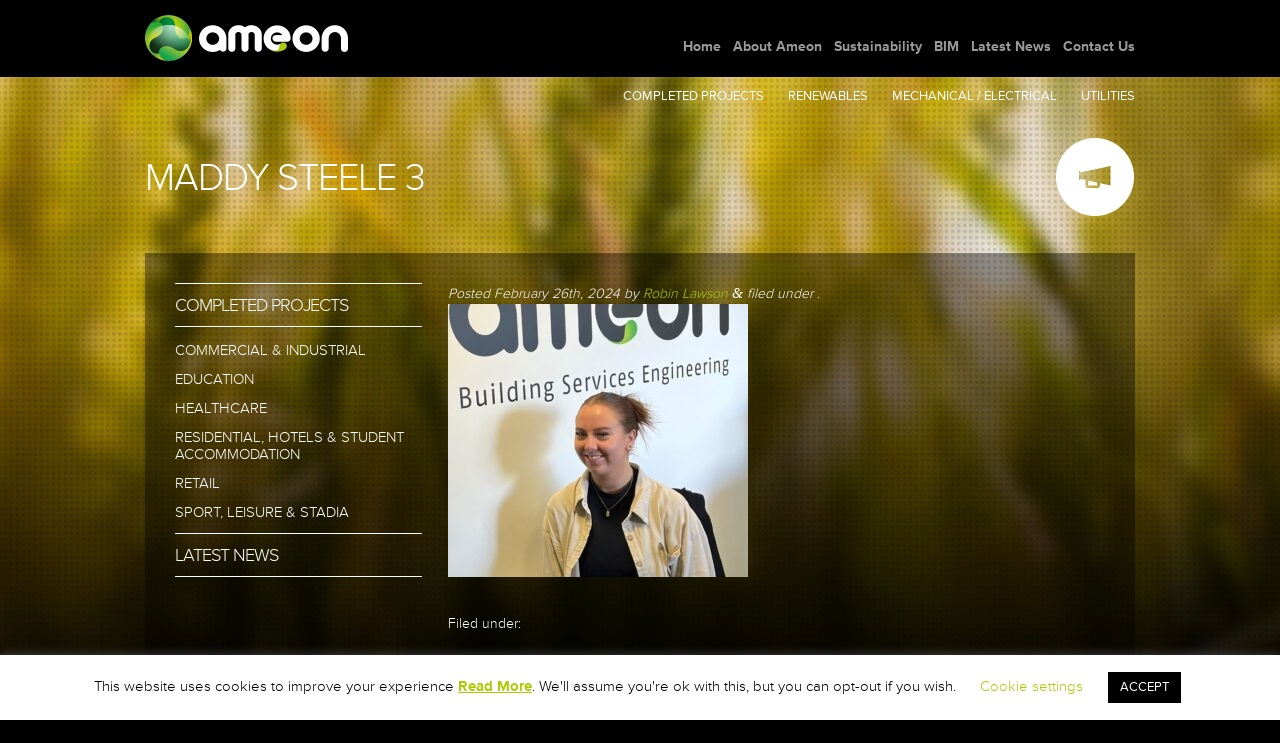

--- FILE ---
content_type: text/html; charset=UTF-8
request_url: https://ameon.co.uk/1328-2/maddy-steele-3/
body_size: 12823
content:
<!doctype html> <!--[if lt IE 7]><html lang="en-US" class="no-js lt-ie9 lt-ie8 lt-ie7"><![endif]--> <!--[if (IE 7)&!(IEMobile)]><html lang="en-US" class="no-js lt-ie9 lt-ie8"><![endif]--> <!--[if (IE 8)&!(IEMobile)]><html lang="en-US" class="no-js lt-ie9"><![endif]--> <!--[if gt IE 8]><!--><html lang="en-US" class="no-js"><!--<![endif]--><head><meta charset="utf-8"><meta http-equiv="X-UA-Compatible" content="IE=edge"><title>Maddy Steele 3 - Ameon</title><meta name="HandheldFriendly" content="True"><meta name="MobileOptimized" content="320"><meta name="viewport" content="width=device-width, initial-scale=1.0"/><link rel="apple-touch-icon" href="https://ameon.co.uk/wp-content/themes/ameon/library/images/apple-icon-touch.png"><link rel="icon" href="https://ameon.co.uk/wp-content/themes/ameon/favicon.png"> <!--[if IE]><link rel="shortcut icon" href="https://ameon.co.uk/wp-content/themes/ameon/favicon.ico"> <![endif]--><meta name="msapplication-TileColor" content="#000000"><meta name="msapplication-TileImage" content="https://ameon.co.uk/wp-content/themes/ameon/library/images/win8-tile-icon.png"><link rel="pingback" href="https://ameon.co.uk/wp/xmlrpc.php"><meta name='robots' content='index, follow, max-image-preview:large, max-snippet:-1, max-video-preview:-1' /><link rel="canonical" href="https://ameon.co.uk/1328-2/maddy-steele-3/" /><meta property="og:locale" content="en_US" /><meta property="og:type" content="article" /><meta property="og:title" content="Maddy Steele 3 - Ameon" /><meta property="og:url" content="https://ameon.co.uk/1328-2/maddy-steele-3/" /><meta property="og:site_name" content="Ameon" /><meta property="og:image" content="https://ameon.co.uk/1328-2/maddy-steele-3" /><meta property="og:image:width" content="1" /><meta property="og:image:height" content="1" /><meta property="og:image:type" content="image/jpeg" /> <script type="application/ld+json" class="yoast-schema-graph">{"@context":"https://schema.org","@graph":[{"@type":"WebPage","@id":"https://ameon.co.uk/1328-2/maddy-steele-3/","url":"https://ameon.co.uk/1328-2/maddy-steele-3/","name":"Maddy Steele 3 - Ameon","isPartOf":{"@id":"https://ameon.co.uk/#website"},"primaryImageOfPage":{"@id":"https://ameon.co.uk/1328-2/maddy-steele-3/#primaryimage"},"image":{"@id":"https://ameon.co.uk/1328-2/maddy-steele-3/#primaryimage"},"thumbnailUrl":"https://ameon.co.uk/wp-content/uploads/2024/02/Maddy-Steele-3.jpg","datePublished":"2024-02-26T12:13:49+00:00","breadcrumb":{"@id":"https://ameon.co.uk/1328-2/maddy-steele-3/#breadcrumb"},"inLanguage":"en-US","potentialAction":[{"@type":"ReadAction","target":["https://ameon.co.uk/1328-2/maddy-steele-3/"]}]},{"@type":"ImageObject","inLanguage":"en-US","@id":"https://ameon.co.uk/1328-2/maddy-steele-3/#primaryimage","url":"https://ameon.co.uk/wp-content/uploads/2024/02/Maddy-Steele-3.jpg","contentUrl":"https://ameon.co.uk/wp-content/uploads/2024/02/Maddy-Steele-3.jpg","width":1005,"height":914},{"@type":"BreadcrumbList","@id":"https://ameon.co.uk/1328-2/maddy-steele-3/#breadcrumb","itemListElement":[{"@type":"ListItem","position":1,"name":"Home","item":"https://ameon.co.uk/"},{"@type":"ListItem","position":2,"name":"TRAVEL BROADENS THE MIND…ESPECIALLY A TEN-MINUTE COMMUTE","item":"https://ameon.co.uk/1328-2/"},{"@type":"ListItem","position":3,"name":"Maddy Steele 3"}]},{"@type":"WebSite","@id":"https://ameon.co.uk/#website","url":"https://ameon.co.uk/","name":"Ameon","description":"Building Services Engineering &amp; Utilities Infrastructure Provider","publisher":{"@id":"https://ameon.co.uk/#organization"},"potentialAction":[{"@type":"SearchAction","target":{"@type":"EntryPoint","urlTemplate":"https://ameon.co.uk/?s={search_term_string}"},"query-input":{"@type":"PropertyValueSpecification","valueRequired":true,"valueName":"search_term_string"}}],"inLanguage":"en-US"},{"@type":"Organization","@id":"https://ameon.co.uk/#organization","name":"Ameon","url":"https://ameon.co.uk/","logo":{"@type":"ImageObject","inLanguage":"en-US","@id":"https://ameon.co.uk/#/schema/logo/image/","url":"https://ameon.co.uk/wp-content/uploads/2018/04/am2.jpg","contentUrl":"https://ameon.co.uk/wp-content/uploads/2018/04/am2.jpg","width":362,"height":273,"caption":"Ameon"},"image":{"@id":"https://ameon.co.uk/#/schema/logo/image/"}}]}</script> <link rel='dns-prefetch' href='//www.googletagmanager.com' /><link rel="alternate" type="application/rss+xml" title="Ameon &raquo; Feed" href="https://ameon.co.uk/feed/" /><link rel="alternate" type="application/rss+xml" title="Ameon &raquo; Comments Feed" href="https://ameon.co.uk/comments/feed/" /><link rel="alternate" type="application/rss+xml" title="Ameon &raquo; Maddy Steele 3 Comments Feed" href="https://ameon.co.uk/1328-2/maddy-steele-3/feed/" /><link rel="alternate" title="oEmbed (JSON)" type="application/json+oembed" href="https://ameon.co.uk/wp-json/oembed/1.0/embed?url=https%3A%2F%2Fameon.co.uk%2F1328-2%2Fmaddy-steele-3%2F" /><link rel="alternate" title="oEmbed (XML)" type="text/xml+oembed" href="https://ameon.co.uk/wp-json/oembed/1.0/embed?url=https%3A%2F%2Fameon.co.uk%2F1328-2%2Fmaddy-steele-3%2F&#038;format=xml" /><style id='wp-img-auto-sizes-contain-inline-css' type='text/css'>img:is([sizes=auto i],[sizes^="auto," i]){contain-intrinsic-size:3000px 1500px}
/*# sourceURL=wp-img-auto-sizes-contain-inline-css */</style><style id='wp-emoji-styles-inline-css' type='text/css'>img.wp-smiley, img.emoji {
		display: inline !important;
		border: none !important;
		box-shadow: none !important;
		height: 1em !important;
		width: 1em !important;
		margin: 0 0.07em !important;
		vertical-align: -0.1em !important;
		background: none !important;
		padding: 0 !important;
	}
/*# sourceURL=wp-emoji-styles-inline-css */</style><style id='wp-block-library-inline-css' type='text/css'>:root{--wp-block-synced-color:#7a00df;--wp-block-synced-color--rgb:122,0,223;--wp-bound-block-color:var(--wp-block-synced-color);--wp-editor-canvas-background:#ddd;--wp-admin-theme-color:#007cba;--wp-admin-theme-color--rgb:0,124,186;--wp-admin-theme-color-darker-10:#006ba1;--wp-admin-theme-color-darker-10--rgb:0,107,160.5;--wp-admin-theme-color-darker-20:#005a87;--wp-admin-theme-color-darker-20--rgb:0,90,135;--wp-admin-border-width-focus:2px}@media (min-resolution:192dpi){:root{--wp-admin-border-width-focus:1.5px}}.wp-element-button{cursor:pointer}:root .has-very-light-gray-background-color{background-color:#eee}:root .has-very-dark-gray-background-color{background-color:#313131}:root .has-very-light-gray-color{color:#eee}:root .has-very-dark-gray-color{color:#313131}:root .has-vivid-green-cyan-to-vivid-cyan-blue-gradient-background{background:linear-gradient(135deg,#00d084,#0693e3)}:root .has-purple-crush-gradient-background{background:linear-gradient(135deg,#34e2e4,#4721fb 50%,#ab1dfe)}:root .has-hazy-dawn-gradient-background{background:linear-gradient(135deg,#faaca8,#dad0ec)}:root .has-subdued-olive-gradient-background{background:linear-gradient(135deg,#fafae1,#67a671)}:root .has-atomic-cream-gradient-background{background:linear-gradient(135deg,#fdd79a,#004a59)}:root .has-nightshade-gradient-background{background:linear-gradient(135deg,#330968,#31cdcf)}:root .has-midnight-gradient-background{background:linear-gradient(135deg,#020381,#2874fc)}:root{--wp--preset--font-size--normal:16px;--wp--preset--font-size--huge:42px}.has-regular-font-size{font-size:1em}.has-larger-font-size{font-size:2.625em}.has-normal-font-size{font-size:var(--wp--preset--font-size--normal)}.has-huge-font-size{font-size:var(--wp--preset--font-size--huge)}.has-text-align-center{text-align:center}.has-text-align-left{text-align:left}.has-text-align-right{text-align:right}.has-fit-text{white-space:nowrap!important}#end-resizable-editor-section{display:none}.aligncenter{clear:both}.items-justified-left{justify-content:flex-start}.items-justified-center{justify-content:center}.items-justified-right{justify-content:flex-end}.items-justified-space-between{justify-content:space-between}.screen-reader-text{border:0;clip-path:inset(50%);height:1px;margin:-1px;overflow:hidden;padding:0;position:absolute;width:1px;word-wrap:normal!important}.screen-reader-text:focus{background-color:#ddd;clip-path:none;color:#444;display:block;font-size:1em;height:auto;left:5px;line-height:normal;padding:15px 23px 14px;text-decoration:none;top:5px;width:auto;z-index:100000}html :where(.has-border-color){border-style:solid}html :where([style*=border-top-color]){border-top-style:solid}html :where([style*=border-right-color]){border-right-style:solid}html :where([style*=border-bottom-color]){border-bottom-style:solid}html :where([style*=border-left-color]){border-left-style:solid}html :where([style*=border-width]){border-style:solid}html :where([style*=border-top-width]){border-top-style:solid}html :where([style*=border-right-width]){border-right-style:solid}html :where([style*=border-bottom-width]){border-bottom-style:solid}html :where([style*=border-left-width]){border-left-style:solid}html :where(img[class*=wp-image-]){height:auto;max-width:100%}:where(figure){margin:0 0 1em}html :where(.is-position-sticky){--wp-admin--admin-bar--position-offset:var(--wp-admin--admin-bar--height,0px)}@media screen and (max-width:600px){html :where(.is-position-sticky){--wp-admin--admin-bar--position-offset:0px}}

/*# sourceURL=wp-block-library-inline-css */</style><style id='global-styles-inline-css' type='text/css'>:root{--wp--preset--aspect-ratio--square: 1;--wp--preset--aspect-ratio--4-3: 4/3;--wp--preset--aspect-ratio--3-4: 3/4;--wp--preset--aspect-ratio--3-2: 3/2;--wp--preset--aspect-ratio--2-3: 2/3;--wp--preset--aspect-ratio--16-9: 16/9;--wp--preset--aspect-ratio--9-16: 9/16;--wp--preset--color--black: #000000;--wp--preset--color--cyan-bluish-gray: #abb8c3;--wp--preset--color--white: #ffffff;--wp--preset--color--pale-pink: #f78da7;--wp--preset--color--vivid-red: #cf2e2e;--wp--preset--color--luminous-vivid-orange: #ff6900;--wp--preset--color--luminous-vivid-amber: #fcb900;--wp--preset--color--light-green-cyan: #7bdcb5;--wp--preset--color--vivid-green-cyan: #00d084;--wp--preset--color--pale-cyan-blue: #8ed1fc;--wp--preset--color--vivid-cyan-blue: #0693e3;--wp--preset--color--vivid-purple: #9b51e0;--wp--preset--gradient--vivid-cyan-blue-to-vivid-purple: linear-gradient(135deg,rgb(6,147,227) 0%,rgb(155,81,224) 100%);--wp--preset--gradient--light-green-cyan-to-vivid-green-cyan: linear-gradient(135deg,rgb(122,220,180) 0%,rgb(0,208,130) 100%);--wp--preset--gradient--luminous-vivid-amber-to-luminous-vivid-orange: linear-gradient(135deg,rgb(252,185,0) 0%,rgb(255,105,0) 100%);--wp--preset--gradient--luminous-vivid-orange-to-vivid-red: linear-gradient(135deg,rgb(255,105,0) 0%,rgb(207,46,46) 100%);--wp--preset--gradient--very-light-gray-to-cyan-bluish-gray: linear-gradient(135deg,rgb(238,238,238) 0%,rgb(169,184,195) 100%);--wp--preset--gradient--cool-to-warm-spectrum: linear-gradient(135deg,rgb(74,234,220) 0%,rgb(151,120,209) 20%,rgb(207,42,186) 40%,rgb(238,44,130) 60%,rgb(251,105,98) 80%,rgb(254,248,76) 100%);--wp--preset--gradient--blush-light-purple: linear-gradient(135deg,rgb(255,206,236) 0%,rgb(152,150,240) 100%);--wp--preset--gradient--blush-bordeaux: linear-gradient(135deg,rgb(254,205,165) 0%,rgb(254,45,45) 50%,rgb(107,0,62) 100%);--wp--preset--gradient--luminous-dusk: linear-gradient(135deg,rgb(255,203,112) 0%,rgb(199,81,192) 50%,rgb(65,88,208) 100%);--wp--preset--gradient--pale-ocean: linear-gradient(135deg,rgb(255,245,203) 0%,rgb(182,227,212) 50%,rgb(51,167,181) 100%);--wp--preset--gradient--electric-grass: linear-gradient(135deg,rgb(202,248,128) 0%,rgb(113,206,126) 100%);--wp--preset--gradient--midnight: linear-gradient(135deg,rgb(2,3,129) 0%,rgb(40,116,252) 100%);--wp--preset--font-size--small: 13px;--wp--preset--font-size--medium: 20px;--wp--preset--font-size--large: 36px;--wp--preset--font-size--x-large: 42px;--wp--preset--spacing--20: 0.44rem;--wp--preset--spacing--30: 0.67rem;--wp--preset--spacing--40: 1rem;--wp--preset--spacing--50: 1.5rem;--wp--preset--spacing--60: 2.25rem;--wp--preset--spacing--70: 3.38rem;--wp--preset--spacing--80: 5.06rem;--wp--preset--shadow--natural: 6px 6px 9px rgba(0, 0, 0, 0.2);--wp--preset--shadow--deep: 12px 12px 50px rgba(0, 0, 0, 0.4);--wp--preset--shadow--sharp: 6px 6px 0px rgba(0, 0, 0, 0.2);--wp--preset--shadow--outlined: 6px 6px 0px -3px rgb(255, 255, 255), 6px 6px rgb(0, 0, 0);--wp--preset--shadow--crisp: 6px 6px 0px rgb(0, 0, 0);}:where(.is-layout-flex){gap: 0.5em;}:where(.is-layout-grid){gap: 0.5em;}body .is-layout-flex{display: flex;}.is-layout-flex{flex-wrap: wrap;align-items: center;}.is-layout-flex > :is(*, div){margin: 0;}body .is-layout-grid{display: grid;}.is-layout-grid > :is(*, div){margin: 0;}:where(.wp-block-columns.is-layout-flex){gap: 2em;}:where(.wp-block-columns.is-layout-grid){gap: 2em;}:where(.wp-block-post-template.is-layout-flex){gap: 1.25em;}:where(.wp-block-post-template.is-layout-grid){gap: 1.25em;}.has-black-color{color: var(--wp--preset--color--black) !important;}.has-cyan-bluish-gray-color{color: var(--wp--preset--color--cyan-bluish-gray) !important;}.has-white-color{color: var(--wp--preset--color--white) !important;}.has-pale-pink-color{color: var(--wp--preset--color--pale-pink) !important;}.has-vivid-red-color{color: var(--wp--preset--color--vivid-red) !important;}.has-luminous-vivid-orange-color{color: var(--wp--preset--color--luminous-vivid-orange) !important;}.has-luminous-vivid-amber-color{color: var(--wp--preset--color--luminous-vivid-amber) !important;}.has-light-green-cyan-color{color: var(--wp--preset--color--light-green-cyan) !important;}.has-vivid-green-cyan-color{color: var(--wp--preset--color--vivid-green-cyan) !important;}.has-pale-cyan-blue-color{color: var(--wp--preset--color--pale-cyan-blue) !important;}.has-vivid-cyan-blue-color{color: var(--wp--preset--color--vivid-cyan-blue) !important;}.has-vivid-purple-color{color: var(--wp--preset--color--vivid-purple) !important;}.has-black-background-color{background-color: var(--wp--preset--color--black) !important;}.has-cyan-bluish-gray-background-color{background-color: var(--wp--preset--color--cyan-bluish-gray) !important;}.has-white-background-color{background-color: var(--wp--preset--color--white) !important;}.has-pale-pink-background-color{background-color: var(--wp--preset--color--pale-pink) !important;}.has-vivid-red-background-color{background-color: var(--wp--preset--color--vivid-red) !important;}.has-luminous-vivid-orange-background-color{background-color: var(--wp--preset--color--luminous-vivid-orange) !important;}.has-luminous-vivid-amber-background-color{background-color: var(--wp--preset--color--luminous-vivid-amber) !important;}.has-light-green-cyan-background-color{background-color: var(--wp--preset--color--light-green-cyan) !important;}.has-vivid-green-cyan-background-color{background-color: var(--wp--preset--color--vivid-green-cyan) !important;}.has-pale-cyan-blue-background-color{background-color: var(--wp--preset--color--pale-cyan-blue) !important;}.has-vivid-cyan-blue-background-color{background-color: var(--wp--preset--color--vivid-cyan-blue) !important;}.has-vivid-purple-background-color{background-color: var(--wp--preset--color--vivid-purple) !important;}.has-black-border-color{border-color: var(--wp--preset--color--black) !important;}.has-cyan-bluish-gray-border-color{border-color: var(--wp--preset--color--cyan-bluish-gray) !important;}.has-white-border-color{border-color: var(--wp--preset--color--white) !important;}.has-pale-pink-border-color{border-color: var(--wp--preset--color--pale-pink) !important;}.has-vivid-red-border-color{border-color: var(--wp--preset--color--vivid-red) !important;}.has-luminous-vivid-orange-border-color{border-color: var(--wp--preset--color--luminous-vivid-orange) !important;}.has-luminous-vivid-amber-border-color{border-color: var(--wp--preset--color--luminous-vivid-amber) !important;}.has-light-green-cyan-border-color{border-color: var(--wp--preset--color--light-green-cyan) !important;}.has-vivid-green-cyan-border-color{border-color: var(--wp--preset--color--vivid-green-cyan) !important;}.has-pale-cyan-blue-border-color{border-color: var(--wp--preset--color--pale-cyan-blue) !important;}.has-vivid-cyan-blue-border-color{border-color: var(--wp--preset--color--vivid-cyan-blue) !important;}.has-vivid-purple-border-color{border-color: var(--wp--preset--color--vivid-purple) !important;}.has-vivid-cyan-blue-to-vivid-purple-gradient-background{background: var(--wp--preset--gradient--vivid-cyan-blue-to-vivid-purple) !important;}.has-light-green-cyan-to-vivid-green-cyan-gradient-background{background: var(--wp--preset--gradient--light-green-cyan-to-vivid-green-cyan) !important;}.has-luminous-vivid-amber-to-luminous-vivid-orange-gradient-background{background: var(--wp--preset--gradient--luminous-vivid-amber-to-luminous-vivid-orange) !important;}.has-luminous-vivid-orange-to-vivid-red-gradient-background{background: var(--wp--preset--gradient--luminous-vivid-orange-to-vivid-red) !important;}.has-very-light-gray-to-cyan-bluish-gray-gradient-background{background: var(--wp--preset--gradient--very-light-gray-to-cyan-bluish-gray) !important;}.has-cool-to-warm-spectrum-gradient-background{background: var(--wp--preset--gradient--cool-to-warm-spectrum) !important;}.has-blush-light-purple-gradient-background{background: var(--wp--preset--gradient--blush-light-purple) !important;}.has-blush-bordeaux-gradient-background{background: var(--wp--preset--gradient--blush-bordeaux) !important;}.has-luminous-dusk-gradient-background{background: var(--wp--preset--gradient--luminous-dusk) !important;}.has-pale-ocean-gradient-background{background: var(--wp--preset--gradient--pale-ocean) !important;}.has-electric-grass-gradient-background{background: var(--wp--preset--gradient--electric-grass) !important;}.has-midnight-gradient-background{background: var(--wp--preset--gradient--midnight) !important;}.has-small-font-size{font-size: var(--wp--preset--font-size--small) !important;}.has-medium-font-size{font-size: var(--wp--preset--font-size--medium) !important;}.has-large-font-size{font-size: var(--wp--preset--font-size--large) !important;}.has-x-large-font-size{font-size: var(--wp--preset--font-size--x-large) !important;}
/*# sourceURL=global-styles-inline-css */</style><style id='classic-theme-styles-inline-css' type='text/css'>/*! This file is auto-generated */
.wp-block-button__link{color:#fff;background-color:#32373c;border-radius:9999px;box-shadow:none;text-decoration:none;padding:calc(.667em + 2px) calc(1.333em + 2px);font-size:1.125em}.wp-block-file__button{background:#32373c;color:#fff;text-decoration:none}
/*# sourceURL=/wp-includes/css/classic-themes.min.css */</style><link rel='stylesheet' id='cookie-law-info-css' href='https://ameon.co.uk/wp-content/cache/autoptimize/css/autoptimize_single_20e8490fab0dcf7557a5c8b54494db6f.css' type='text/css' media='all' /><link rel='stylesheet' id='cookie-law-info-gdpr-css' href='https://ameon.co.uk/wp-content/cache/autoptimize/css/autoptimize_single_359aca8a88b2331aa34ac505acad9911.css' type='text/css' media='all' /><link rel='stylesheet' id='page-list-style-css' href='https://ameon.co.uk/wp-content/cache/autoptimize/css/autoptimize_single_61f683fdd4f04240088e9f0b823bd21e.css' type='text/css' media='all' /><link rel='stylesheet' id='bones-stylesheet-css' href='https://ameon.co.uk/wp-content/cache/autoptimize/css/autoptimize_single_927dd26e683c91d8a0775f6a47a5ba0c.css' type='text/css' media='all' /> <script defer type="text/javascript" src="https://ameon.co.uk/wp/wp-includes/js/jquery/jquery.min.js" id="jquery-core-js"></script> <script defer type="text/javascript" src="https://ameon.co.uk/wp/wp-includes/js/jquery/jquery-migrate.min.js" id="jquery-migrate-js"></script> <script defer id="cookie-law-info-js-extra" src="[data-uri]"></script> <script defer type="text/javascript" src="https://ameon.co.uk/wp-content/cache/autoptimize/js/autoptimize_single_c5592a6fda4d0b779f56db2d5ddac010.js" id="cookie-law-info-js"></script> 
 <script defer type="text/javascript" src="https://www.googletagmanager.com/gtag/js?id=GT-TQRKSP2" id="google_gtagjs-js"></script> <script defer id="google_gtagjs-js-after" src="[data-uri]"></script> <script defer type="text/javascript" src="https://ameon.co.uk/wp-content/themes/ameon/library/js/libs/modernizr.custom.min.js" id="bones-modernizr-js"></script> <link rel="https://api.w.org/" href="https://ameon.co.uk/wp-json/" /><link rel="alternate" title="JSON" type="application/json" href="https://ameon.co.uk/wp-json/wp/v2/media/1329" /><link rel='shortlink' href='https://ameon.co.uk/?p=1329' /><meta name="generator" content="Site Kit by Google 1.170.0" /> <script defer type="text/javascript" src="//use.typekit.net/mgz2mql.js"></script> <script defer src="[data-uri]"></script> <script>(function(i,s,o,g,r,a,m){i['GoogleAnalyticsObject']=r;i[r]=i[r]||function(){
		  (i[r].q=i[r].q||[]).push(arguments)},i[r].l=1*new Date();a=s.createElement(o),
		  m=s.getElementsByTagName(o)[0];a.async=1;a.src=g;m.parentNode.insertBefore(a,m)
		  })(window,document,'script','//www.google-analytics.com/analytics.js','ga');
		
		  ga('create', 'UA-11710080-1', 'auto');
		  ga('send', 'pageview');</script> <link rel='stylesheet' id='cookie-law-info-table-css' href='https://ameon.co.uk/wp-content/cache/autoptimize/css/autoptimize_single_26b4f0c3c1bcf76291fa4952fb7f04fb.css' type='text/css' media='all' /></head><body class="attachment wp-singular attachment-template-default single single-attachment postid-1329 attachmentid-1329 attachment-jpeg wp-theme-ameon"><div id="container"><header class="header" role="banner"><div id="inner-header" class="wrap cf"> <a id="logo" href="https://ameon.co.uk" rel="nofollow"> <img alt="Ameon Logo" width="203" height="47" src="https://ameon.co.uk/wp-content/themes/ameon/library/images/ameon-logo.png" /> </a> <span class="nav-icon"></span><div class="navdropdown cf"><nav role="navigation"><ul id="menu-primary" class="nav top-nav cf"><li id="menu-item-82" class="menu-item menu-item-type-custom menu-item-object-custom menu-item-home menu-item-82"><a href="https://ameon.co.uk/">Home</a></li><li id="menu-item-83" class="menu-item menu-item-type-post_type menu-item-object-page menu-item-has-children menu-item-83"><a href="https://ameon.co.uk/about-us/">About Ameon</a><ul class="sub-menu"><li id="menu-item-84" class="menu-item menu-item-type-post_type menu-item-object-page menu-item-84"><a href="https://ameon.co.uk/about-us/company-accreditation/">Company Accreditations</a></li><li id="menu-item-87" class="menu-item menu-item-type-post_type menu-item-object-page menu-item-87"><a href="https://ameon.co.uk/about-us/resources/">Resources</a></li><li id="menu-item-86" class="menu-item menu-item-type-post_type menu-item-object-page menu-item-86"><a href="https://ameon.co.uk/about-us/health-safety/">Health &#038; Safety</a></li><li id="menu-item-85" class="menu-item menu-item-type-post_type menu-item-object-page menu-item-85"><a href="https://ameon.co.uk/about-us/finance-insurance/">Finance &#038; Insurance</a></li><li id="menu-item-88" class="menu-item menu-item-type-post_type menu-item-object-page menu-item-88"><a href="https://ameon.co.uk/about-us/training/">Training</a></li><li id="menu-item-674" class="menu-item menu-item-type-post_type menu-item-object-page menu-item-674"><a href="https://ameon.co.uk/about-us/social-value-policy/">Social Value Policy</a></li></ul></li><li id="menu-item-107" class="menu-item menu-item-type-post_type menu-item-object-page menu-item-has-children menu-item-107"><a href="https://ameon.co.uk/sustainability/">Sustainability</a><ul class="sub-menu"><li id="menu-item-111" class="menu-item menu-item-type-post_type menu-item-object-page menu-item-111"><a href="https://ameon.co.uk/sustainability/water-recycling/">Water Recycling</a></li><li id="menu-item-108" class="menu-item menu-item-type-post_type menu-item-object-page menu-item-108"><a href="https://ameon.co.uk/sustainability/breeam/">BREEAM</a></li><li id="menu-item-110" class="menu-item menu-item-type-post_type menu-item-object-page menu-item-110"><a href="https://ameon.co.uk/sustainability/sustainable-development/">Sustainable Development</a></li><li id="menu-item-109" class="menu-item menu-item-type-post_type menu-item-object-page menu-item-109"><a href="https://ameon.co.uk/sustainability/iso14001/">ISO14001</a></li></ul></li><li id="menu-item-89" class="menu-item menu-item-type-post_type menu-item-object-page menu-item-89"><a href="https://ameon.co.uk/bim/">BIM</a></li><li id="menu-item-116" class="menu-item menu-item-type-taxonomy menu-item-object-category menu-item-116"><a href="https://ameon.co.uk/category/news/">Latest News</a></li><li id="menu-item-92" class="menu-item menu-item-type-post_type menu-item-object-page menu-item-92"><a href="https://ameon.co.uk/contact-us/">Contact Us</a></li></ul></nav><nav class="utilitynav" role="navigation"><ul id="menu-utility" class="nav top-nav utility-nav cf"><li id="menu-item-136" class="menu-item menu-item-type-taxonomy menu-item-object-category menu-item-has-children menu-item-136"><a href="https://ameon.co.uk/category/projects/">Completed Projects</a><ul class="sub-menu"><li id="menu-item-137" class="menu-item menu-item-type-taxonomy menu-item-object-category menu-item-137"><a href="https://ameon.co.uk/category/projects/commercial-industrial/">Commercial &#038; Industrial</a></li><li id="menu-item-138" class="menu-item menu-item-type-taxonomy menu-item-object-category menu-item-138"><a href="https://ameon.co.uk/category/projects/education/">Education</a></li><li id="menu-item-142" class="menu-item menu-item-type-taxonomy menu-item-object-category menu-item-142"><a href="https://ameon.co.uk/category/projects/sport-leisure-stadia/">Sport, Leisure &#038; Stadia</a></li><li id="menu-item-140" class="menu-item menu-item-type-taxonomy menu-item-object-category menu-item-140"><a href="https://ameon.co.uk/category/projects/residential-hotels-student-accommodation/">Accommodation</a></li><li id="menu-item-139" class="menu-item menu-item-type-taxonomy menu-item-object-category menu-item-139"><a href="https://ameon.co.uk/category/projects/healthcare/">Healthcare</a></li><li id="menu-item-141" class="menu-item menu-item-type-taxonomy menu-item-object-category menu-item-141"><a href="https://ameon.co.uk/category/projects/retail/">Retail</a></li></ul></li><li id="menu-item-120" class="menu-item menu-item-type-post_type menu-item-object-page menu-item-has-children menu-item-120"><a href="https://ameon.co.uk/renewables/">Renewables</a><ul class="sub-menu"><li id="menu-item-127" class="menu-item menu-item-type-post_type menu-item-object-page menu-item-127"><a href="https://ameon.co.uk/renewables/ground-air-source-heat-pumps/">Heat Pumps</a></li><li id="menu-item-126" class="menu-item menu-item-type-post_type menu-item-object-page menu-item-126"><a href="https://ameon.co.uk/renewables/co-generation-chp/">Co-Generation CHP</a></li><li id="menu-item-125" class="menu-item menu-item-type-post_type menu-item-object-page menu-item-125"><a href="https://ameon.co.uk/renewables/solar-thermal/">Solar Thermal</a></li><li id="menu-item-124" class="menu-item menu-item-type-post_type menu-item-object-page menu-item-124"><a href="https://ameon.co.uk/renewables/biomass-biofuels/">Biomass &#038; Biofuels</a></li><li id="menu-item-123" class="menu-item menu-item-type-post_type menu-item-object-page menu-item-123"><a href="https://ameon.co.uk/renewables/wind-energy/">Wind Energy</a></li><li id="menu-item-122" class="menu-item menu-item-type-post_type menu-item-object-page menu-item-122"><a href="https://ameon.co.uk/renewables/trigen/">Trigen</a></li><li id="menu-item-121" class="menu-item menu-item-type-post_type menu-item-object-page menu-item-121"><a href="https://ameon.co.uk/renewables/solar-electricity/">Solar Electricity</a></li></ul></li><li id="menu-item-128" class="menu-item menu-item-type-post_type menu-item-object-page menu-item-has-children menu-item-128"><a href="https://ameon.co.uk/mechanical-electrical/">Mechanical / Electrical</a><ul class="sub-menu"><li id="menu-item-129" class="menu-item menu-item-type-post_type menu-item-object-page menu-item-129"><a href="https://ameon.co.uk/mechanical-electrical/design/">Design</a></li><li id="menu-item-130" class="menu-item menu-item-type-post_type menu-item-object-page menu-item-130"><a href="https://ameon.co.uk/mechanical-electrical/installation-maintenance/">Installation &#038; Maintenance</a></li><li id="menu-item-131" class="menu-item menu-item-type-post_type menu-item-object-page menu-item-131"><a href="https://ameon.co.uk/mechanical-electrical/project-management/">Project Management</a></li></ul></li><li id="menu-item-132" class="menu-item menu-item-type-post_type menu-item-object-page menu-item-has-children menu-item-132"><a href="https://ameon.co.uk/utilities/">Utilities</a><ul class="sub-menu"><li id="menu-item-134" class="menu-item menu-item-type-post_type menu-item-object-page menu-item-134"><a href="https://ameon.co.uk/utilities/gas/">Gas</a></li><li id="menu-item-135" class="menu-item menu-item-type-post_type menu-item-object-page menu-item-135"><a href="https://ameon.co.uk/utilities/water/">Water</a></li><li id="menu-item-133" class="menu-item menu-item-type-post_type menu-item-object-page menu-item-133"><a href="https://ameon.co.uk/utilities/electric/">Electric</a></li></ul></li></ul></nav></div></div></header><div id="content"><div id="inner-content" class="wrap cf"><header class="article-header cf"><h1 class="page-title" itemprop="headline">Maddy Steele 3</h1><div class="top-icon"> <img alt="Ameon News" width="80" height="80" src="https://ameon.co.uk/wp-content/themes/ameon/library/images/icons/news.png" /></div></header><div class="content-container cf"><div id="main" class="last m-all t-2of3 d-5of7 cf" role="main"><article id="post-1329" class="cf post-1329 attachment type-attachment status-inherit hentry" role="article" itemscope itemtype="http://schema.org/BlogPosting"><section class="entry-content cf" itemprop="articleBody"><p class="byline vcard"> Posted <time class="updated" datetime="2024-02-26" pubdate>February 26th, 2024</time> by <span class="author"><a href="https://ameon.co.uk" title="Visit Robin Lawson&#8217;s website" rel="author external">Robin Lawson</a></span> <span class="amp">&</span> filed under .</p><p class="attachment"><a href='https://ameon.co.uk/wp-content/uploads/2024/02/Maddy-Steele-3.jpg'><img fetchpriority="high" decoding="async" width="300" height="273" src="https://ameon.co.uk/wp-content/uploads/2024/02/Maddy-Steele-3-300x273.jpg" class="attachment-medium size-medium" alt="" srcset="https://ameon.co.uk/wp-content/uploads/2024/02/Maddy-Steele-3-300x273.jpg 300w, https://ameon.co.uk/wp-content/uploads/2024/02/Maddy-Steele-3-768x698.jpg 768w, https://ameon.co.uk/wp-content/uploads/2024/02/Maddy-Steele-3.jpg 1005w" sizes="(max-width: 300px) 100vw, 300px" /></a></p></section><footer class="article-footer"> Filed under:</footer></article></div><div id="sidebar1" class="sidebar m-all t-1of3 d-2of7 first cf" role="complementary"><div id="categories-4" class="widget widget_categories"><h4 class="widgettitle"></h4><ul><li class="cat-item cat-item-2"><a href="https://ameon.co.uk/category/projects/">Completed Projects</a><ul class='children'><li class="cat-item cat-item-4"><a href="https://ameon.co.uk/category/projects/commercial-industrial/">Commercial &amp; Industrial</a></li><li class="cat-item cat-item-5"><a href="https://ameon.co.uk/category/projects/education/">Education</a></li><li class="cat-item cat-item-8"><a href="https://ameon.co.uk/category/projects/healthcare/">Healthcare</a></li><li class="cat-item cat-item-7"><a href="https://ameon.co.uk/category/projects/residential-hotels-student-accommodation/">Residential, Hotels &amp; Student Accommodation</a></li><li class="cat-item cat-item-9"><a href="https://ameon.co.uk/category/projects/retail/">Retail</a></li><li class="cat-item cat-item-6"><a href="https://ameon.co.uk/category/projects/sport-leisure-stadia/">Sport, Leisure &amp; Stadia</a></li></ul></li><li class="cat-item cat-item-3"><a href="https://ameon.co.uk/category/news/">Latest News</a></li></ul></div></div></div></div></div><footer class="footer" role="contentinfo"><div id="inner-footer" class="wrap cf"><nav role="navigation"><ul id="menu-footer" class="nav footer-nav cf"><li id="menu-item-193" class="menu-item menu-item-type-taxonomy menu-item-object-category menu-item-193"><a href="https://ameon.co.uk/category/projects/">Projects</a></li><li id="menu-item-119" class="menu-item menu-item-type-post_type menu-item-object-page menu-item-119"><a href="https://ameon.co.uk/contact-us/">Contact Us</a></li><li id="menu-item-118" class="menu-item menu-item-type-post_type menu-item-object-page menu-item-118"><a href="https://ameon.co.uk/sitemap/">Sitemap</a></li><li id="menu-item-117" class="menu-item menu-item-type-post_type menu-item-object-page menu-item-privacy-policy menu-item-117"><a rel="privacy-policy" href="https://ameon.co.uk/privacy-cookies/">Privacy &#038; Cookies</a></li></ul></nav><p class="source-org copyright">&copy; 2026 Ameon Ltd, Registered in England. Hosted By <a href="https://voodooagency.com/" target="_blank">Voodoo Agency</a>.</p></div></footer></div> <script type="speculationrules">{"prefetch":[{"source":"document","where":{"and":[{"href_matches":"/*"},{"not":{"href_matches":["/wp/wp-*.php","/wp/wp-admin/*","/wp-content/uploads/*","/wp-content/*","/wp-content/plugins/*","/wp-content/themes/ameon/*","/*\\?(.+)"]}},{"not":{"selector_matches":"a[rel~=\"nofollow\"]"}},{"not":{"selector_matches":".no-prefetch, .no-prefetch a"}}]},"eagerness":"conservative"}]}</script> <div id="cookie-law-info-bar" data-nosnippet="true"><span>This website uses cookies to improve your experience <a href="https://ameon.co.uk/privacy-cookies/" id="CONSTANT_OPEN_URL" class="cli-plugin-main-link">Read More</a>. We'll assume you're ok with this, but you can opt-out if you wish. <a role='button' class="cli_settings_button" style="margin:5px 20px 5px 20px">Cookie settings</a><a role='button' data-cli_action="accept" id="cookie_action_close_header" class="medium cli-plugin-button cli-plugin-main-button cookie_action_close_header cli_action_button wt-cli-accept-btn" style="margin:5px">ACCEPT</a></span></div><div id="cookie-law-info-again" data-nosnippet="true"><span id="cookie_hdr_showagain">Privacy &amp; Cookies Policy</span></div><div class="cli-modal" data-nosnippet="true" id="cliSettingsPopup" tabindex="-1" role="dialog" aria-labelledby="cliSettingsPopup" aria-hidden="true"><div class="cli-modal-dialog" role="document"><div class="cli-modal-content cli-bar-popup"> <button type="button" class="cli-modal-close" id="cliModalClose"> <svg class="" viewBox="0 0 24 24"><path d="M19 6.41l-1.41-1.41-5.59 5.59-5.59-5.59-1.41 1.41 5.59 5.59-5.59 5.59 1.41 1.41 5.59-5.59 5.59 5.59 1.41-1.41-5.59-5.59z"></path><path d="M0 0h24v24h-24z" fill="none"></path></svg> <span class="wt-cli-sr-only">Close</span> </button><div class="cli-modal-body"><div class="cli-container-fluid cli-tab-container"><div class="cli-row"><div class="cli-col-12 cli-align-items-stretch cli-px-0"><div class="cli-privacy-overview"><h4>Privacy Overview</h4><div class="cli-privacy-content"><div class="cli-privacy-content-text">This website uses cookies to improve your experience while you navigate through the website. Out of these cookies, the cookies that are categorized as necessary are stored on your browser as they are essential for the working of basic functionalities of the website. We also use third-party cookies that help us analyze and understand how you use this website. These cookies will be stored in your browser only with your consent. You also have the option to opt-out of these cookies. But opting out of some of these cookies may have an effect on your browsing experience.</div></div> <a class="cli-privacy-readmore" aria-label="Show more" role="button" data-readmore-text="Show more" data-readless-text="Show less"></a></div></div><div class="cli-col-12 cli-align-items-stretch cli-px-0 cli-tab-section-container"><div class="cli-tab-section"><div class="cli-tab-header"> <a role="button" tabindex="0" class="cli-nav-link cli-settings-mobile" data-target="necessary" data-toggle="cli-toggle-tab"> Necessary </a><div class="wt-cli-necessary-checkbox"> <input type="checkbox" class="cli-user-preference-checkbox"  id="wt-cli-checkbox-necessary" data-id="checkbox-necessary" checked="checked"  /> <label class="form-check-label" for="wt-cli-checkbox-necessary">Necessary</label></div> <span class="cli-necessary-caption">Always Enabled</span></div><div class="cli-tab-content"><div class="cli-tab-pane cli-fade" data-id="necessary"><div class="wt-cli-cookie-description"> Necessary cookies are absolutely essential for the website to function properly. This category only includes cookies that ensures basic functionalities and security features of the website. These cookies do not store any personal information.</div></div></div></div><div class="cli-tab-section"><div class="cli-tab-header"> <a role="button" tabindex="0" class="cli-nav-link cli-settings-mobile" data-target="analytics" data-toggle="cli-toggle-tab"> Analytics </a><div class="cli-switch"> <input type="checkbox" id="wt-cli-checkbox-analytics" class="cli-user-preference-checkbox"  data-id="checkbox-analytics" /> <label for="wt-cli-checkbox-analytics" class="cli-slider" data-cli-enable="Enabled" data-cli-disable="Disabled"><span class="wt-cli-sr-only">Analytics</span></label></div></div><div class="cli-tab-content"><div class="cli-tab-pane cli-fade" data-id="analytics"><div class="wt-cli-cookie-description"> Analytical cookies are used to understand how visitors interact with the website. These cookies help provide information on metrics the number of visitors, bounce rate, traffic source, etc.<table class="cookielawinfo-row-cat-table cookielawinfo-winter"><thead><tr><th class="cookielawinfo-column-1">Cookie</th><th class="cookielawinfo-column-3">Duration</th><th class="cookielawinfo-column-4">Description</th></tr></thead><tbody><tr class="cookielawinfo-row"><td class="cookielawinfo-column-1">_ga</td><td class="cookielawinfo-column-3">2 years</td><td class="cookielawinfo-column-4">This cookie is installed by Google Analytics. The cookie is used to calculate visitor, session, campaign data and keep track of site usage for the site's analytics report. The cookies store information anonymously and assign a randomly generated number to identify unique visitors.</td></tr><tr class="cookielawinfo-row"><td class="cookielawinfo-column-1">_gat</td><td class="cookielawinfo-column-3">1 minute</td><td class="cookielawinfo-column-4">This cookies is installed by Google Universal Analytics to throttle the request rate to limit the colllection of data on high traffic sites.</td></tr><tr class="cookielawinfo-row"><td class="cookielawinfo-column-1">_gid</td><td class="cookielawinfo-column-3">1 day</td><td class="cookielawinfo-column-4">This cookie is installed by Google Analytics. The cookie is used to store information of how visitors use a website and helps in creating an analytics report of how the website is doing. The data collected including the number visitors, the source where they have come from, and the pages visted in an anonymous form.</td></tr></tbody></table></div></div></div></div></div></div></div></div><div class="cli-modal-footer"><div class="wt-cli-element cli-container-fluid cli-tab-container"><div class="cli-row"><div class="cli-col-12 cli-align-items-stretch cli-px-0"><div class="cli-tab-footer wt-cli-privacy-overview-actions"> <a id="wt-cli-privacy-save-btn" role="button" tabindex="0" data-cli-action="accept" class="wt-cli-privacy-btn cli_setting_save_button wt-cli-privacy-accept-btn cli-btn">SAVE &amp; ACCEPT</a></div><div class="wt-cli-ckyes-footer-section"><div class="wt-cli-ckyes-brand-logo">Powered by <a href="https://www.cookieyes.com/"><img src="https://ameon.co.uk/wp-content/plugins/cookie-law-info/legacy/public/images/logo-cookieyes.svg" alt="CookieYes Logo"></a></div></div></div></div></div></div></div></div></div><div class="cli-modal-backdrop cli-fade cli-settings-overlay"></div><div class="cli-modal-backdrop cli-fade cli-popupbar-overlay"></div> <script defer type="text/javascript" src="https://ameon.co.uk/wp/wp-includes/js/comment-reply.min.js" id="comment-reply-js" data-wp-strategy="async" fetchpriority="low"></script> <script defer type="text/javascript" src="https://ameon.co.uk/wp-content/themes/ameon/library/js/libs/imagelightbox.min.js" id="bones-lightbox-js"></script> <script defer type="text/javascript" src="https://ameon.co.uk/wp-content/themes/ameon/library/js/libs/jquery.onscreen.min.js" id="bones-onscreen-js"></script> <script defer type="text/javascript" src="https://ameon.co.uk/wp-content/cache/autoptimize/js/autoptimize_single_55c889f2b01362bf4a4016885d00981c.js" id="bones-js-js"></script> <script id="wp-emoji-settings" type="application/json">{"baseUrl":"https://s.w.org/images/core/emoji/17.0.2/72x72/","ext":".png","svgUrl":"https://s.w.org/images/core/emoji/17.0.2/svg/","svgExt":".svg","source":{"concatemoji":"https://ameon.co.uk/wp/wp-includes/js/wp-emoji-release.min.js"}}</script> <script type="module">/*! This file is auto-generated */
const a=JSON.parse(document.getElementById("wp-emoji-settings").textContent),o=(window._wpemojiSettings=a,"wpEmojiSettingsSupports"),s=["flag","emoji"];function i(e){try{var t={supportTests:e,timestamp:(new Date).valueOf()};sessionStorage.setItem(o,JSON.stringify(t))}catch(e){}}function c(e,t,n){e.clearRect(0,0,e.canvas.width,e.canvas.height),e.fillText(t,0,0);t=new Uint32Array(e.getImageData(0,0,e.canvas.width,e.canvas.height).data);e.clearRect(0,0,e.canvas.width,e.canvas.height),e.fillText(n,0,0);const a=new Uint32Array(e.getImageData(0,0,e.canvas.width,e.canvas.height).data);return t.every((e,t)=>e===a[t])}function p(e,t){e.clearRect(0,0,e.canvas.width,e.canvas.height),e.fillText(t,0,0);var n=e.getImageData(16,16,1,1);for(let e=0;e<n.data.length;e++)if(0!==n.data[e])return!1;return!0}function u(e,t,n,a){switch(t){case"flag":return n(e,"\ud83c\udff3\ufe0f\u200d\u26a7\ufe0f","\ud83c\udff3\ufe0f\u200b\u26a7\ufe0f")?!1:!n(e,"\ud83c\udde8\ud83c\uddf6","\ud83c\udde8\u200b\ud83c\uddf6")&&!n(e,"\ud83c\udff4\udb40\udc67\udb40\udc62\udb40\udc65\udb40\udc6e\udb40\udc67\udb40\udc7f","\ud83c\udff4\u200b\udb40\udc67\u200b\udb40\udc62\u200b\udb40\udc65\u200b\udb40\udc6e\u200b\udb40\udc67\u200b\udb40\udc7f");case"emoji":return!a(e,"\ud83e\u1fac8")}return!1}function f(e,t,n,a){let r;const o=(r="undefined"!=typeof WorkerGlobalScope&&self instanceof WorkerGlobalScope?new OffscreenCanvas(300,150):document.createElement("canvas")).getContext("2d",{willReadFrequently:!0}),s=(o.textBaseline="top",o.font="600 32px Arial",{});return e.forEach(e=>{s[e]=t(o,e,n,a)}),s}function r(e){var t=document.createElement("script");t.src=e,t.defer=!0,document.head.appendChild(t)}a.supports={everything:!0,everythingExceptFlag:!0},new Promise(t=>{let n=function(){try{var e=JSON.parse(sessionStorage.getItem(o));if("object"==typeof e&&"number"==typeof e.timestamp&&(new Date).valueOf()<e.timestamp+604800&&"object"==typeof e.supportTests)return e.supportTests}catch(e){}return null}();if(!n){if("undefined"!=typeof Worker&&"undefined"!=typeof OffscreenCanvas&&"undefined"!=typeof URL&&URL.createObjectURL&&"undefined"!=typeof Blob)try{var e="postMessage("+f.toString()+"("+[JSON.stringify(s),u.toString(),c.toString(),p.toString()].join(",")+"));",a=new Blob([e],{type:"text/javascript"});const r=new Worker(URL.createObjectURL(a),{name:"wpTestEmojiSupports"});return void(r.onmessage=e=>{i(n=e.data),r.terminate(),t(n)})}catch(e){}i(n=f(s,u,c,p))}t(n)}).then(e=>{for(const n in e)a.supports[n]=e[n],a.supports.everything=a.supports.everything&&a.supports[n],"flag"!==n&&(a.supports.everythingExceptFlag=a.supports.everythingExceptFlag&&a.supports[n]);var t;a.supports.everythingExceptFlag=a.supports.everythingExceptFlag&&!a.supports.flag,a.supports.everything||((t=a.source||{}).concatemoji?r(t.concatemoji):t.wpemoji&&t.twemoji&&(r(t.twemoji),r(t.wpemoji)))});
//# sourceURL=https://ameon.co.uk/wp/wp-includes/js/wp-emoji-loader.min.js</script> <script defer src="[data-uri]"></script> </body></html> 

--- FILE ---
content_type: text/css
request_url: https://ameon.co.uk/wp-content/cache/autoptimize/css/autoptimize_single_927dd26e683c91d8a0775f6a47a5ba0c.css
body_size: 11158
content:
/*! Made with Bones: http://themble.com/bones :) */
article,aside,details,figcaption,figure,footer,header,hgroup,main,nav,section,summary{display:block}audio,canvas,video{display:inline-block}audio:not([controls]){display:none;height:0}[hidden],template{display:none}html{font-family:sans-serif;-ms-text-size-adjust:100%;-webkit-text-size-adjust:100%}body{margin:0}a{background:0 0}a:focus{outline:thin dotted}a:active,a:hover{outline:0}h1{font-size:2em;margin:.67em 0}abbr[title]{border-bottom:1px dotted}b,strong,.strong{font-weight:700}dfn,em,.em{font-style:italic}hr{-moz-box-sizing:content-box;box-sizing:content-box;height:0}p{-webkit-hyphens:auto;-epub-hyphens:auto;-moz-hyphens:auto;hyphens:auto}pre{margin:0}code,kbd,pre,samp{font-family:monospace,serif;font-size:1em}pre{white-space:pre-wrap}q{quotes:"\201C" "\201D" "\2018" "\2019"}q:before,q:after{content:'';content:none}small,.small{font-size:75%}sub,sup{font-size:75%;line-height:0;position:relative;vertical-align:baseline}sup{top:-.5em}sub{bottom:-.25em}dl,menu,ol,ul{margin:1em 0}dd{margin:0}menu{padding:0 0 0 40px}ol,ul{padding:0;list-style-type:none}nav ul,nav ol{list-style:none;list-style-image:none}img{border:0}svg:not(:root){overflow:hidden}figure{margin:0}fieldset{border:1px solid silver;margin:0 2px;padding:.35em .625em .75em}legend{border:0;padding:0}button,input,select,textarea{font-family:inherit;font-size:100%;margin:0}button,input{line-height:normal}button,select{text-transform:none}button,html input[type=button],input[type=reset],input[type=submit]{-webkit-appearance:button;cursor:pointer}button[disabled],html input[disabled]{cursor:default}input[type=checkbox],input[type=radio]{box-sizing:border-box;padding:0}input[type=search]{-webkit-appearance:textfield;-moz-box-sizing:content-box;-webkit-box-sizing:content-box;box-sizing:content-box}input[type=search]::-webkit-search-cancel-button,input[type=search]::-webkit-search-decoration{-webkit-appearance:none}button::-moz-focus-inner,input::-moz-focus-inner{border:0;padding:0}textarea{overflow:auto;vertical-align:top}table{border-collapse:collapse;border-spacing:0}*{-webkit-box-sizing:border-box;-moz-box-sizing:border-box;box-sizing:border-box}.image-replacement,.ir{text-indent:100%;white-space:nowrap;overflow:hidden}.clearfix,.cf,.comment-respond{zoom:1}.clearfix:before,.clearfix:after,.cf:before,.comment-respond:before,.cf:after,.comment-respond:after{content:"";display:table}.clearfix:after,.cf:after,.comment-respond:after{clear:both}span.amp{font-family:Baskerville,'Goudy Old Style',Palatino,'Book Antiqua',serif !important;font-style:italic}p{-webkit-font-feature-settings:"liga","dlig";-moz-font-feature-settings:"liga=1, dlig=1";-ms-font-feature-settings:"liga","dlig";-o-font-feature-settings:"liga","dlig";font-feature-settings:"liga","dlig"}@media (max-width:767px){.m-all{float:left;margin-left:2.762430939%;width:100%;margin-left:0}.m-1of2{float:left;margin-left:2.762430939%;width:48.618784527%}.m-1of3{float:left;margin-left:2.762430939%;width:31.491712705%}.m-2of3{float:left;margin-left:2.762430939%;width:65.74585634900001%}.m-1of4{float:left;margin-left:2.762430939%;width:22.928176794%}.m-3of4{float:left;margin-left:2.762430939%;width:74.30939226%}}@media (min-width:768px) and (max-width:1029px){.t-all{float:left;margin-left:2.762430939%;width:100%;margin-left:0}.t-1of2{float:left;margin-left:2.762430939%;width:48.618784527%}.t-1of3{float:left;margin-left:2.762430939%;width:31.491712705%}.t-2of3{float:left;margin-left:2.762430939%;width:65.74585634900001%}.t-1of4{float:left;margin-left:2.762430939%;width:22.928176794%}.t-3of4{float:left;margin-left:2.762430939%;width:74.30939226%}.t-1of5{float:left;margin-left:2.762430939%;width:17.7900552488%}.t-2of5{float:left;margin-left:2.762430939%;width:38.3425414366%}.t-3of5{float:left;margin-left:2.762430939%;width:58.8950276236%}.t-4of5{float:left;margin-left:2.762430939%;width:79.4475138122%}}@media (min-width:1030px){.d-all{float:left;margin-left:2.762430939%;width:100%;margin-left:0}.d-1of2{float:left;margin-left:2.762430939%;width:48.618784527%}.d-1of3{float:left;margin-left:2.762430939%;width:31.491712705%}.d-2of3{float:left;margin-left:2.762430939%;width:65.74585634900001%}.d-1of4{float:left;margin-left:2.762430939%;width:22.928176794%}.d-3of4{float:left;margin-left:2.762430939%;width:74.30939226%}.d-1of5{float:left;margin-left:2.762430939%;width:17.7900552488%}.d-2of5{float:left;margin-left:2.762430939%;width:38.3425414366%}.d-3of5{float:left;margin-left:2.762430939%;width:58.8950276236%}.d-4of5{float:left;margin-left:2.762430939%;width:79.4475138122%}.d-1of6{float:left;margin-left:2.762430939%;width:14.3646408842%}.d-1of7{float:left;margin-left:2.762430939%;width:11.917916338%}.d-2of7{float:left;margin-left:2.762430939%;width:26.598263615%}.d-3of7{float:left;margin-left:2.762430939%;width:41.278610892%}.d-4of7{float:left;margin-left:2.762430939%;width:55.958958169%}.d-5of7{float:left;margin-left:2.762430939%;width:70.639305446%}.d-6of7{float:left;margin-left:2.762430939%;width:85.319652723%}.d-1of8{float:left;margin-left:2.762430939%;width:10.0828729284%}.d-3of8{float:left;margin-left:2.762430939%;width:35.7734806647%}.d-5of8{float:left;margin-left:2.762430939%;width:61.4640884011%}.d-7of8{float:left;margin-left:2.762430939%;width:87.1546961374%}.d-1of9{float:left;margin-left:2.762430939%;width:8.65561694311%}.d-2of9{float:left;margin-left:2.762430939%;width:20.073664826%}.d-4of9{float:left;margin-left:2.762430939%;width:42.9097605918%}.d-5of9{float:left;margin-left:2.762430939%;width:54.3278084748%}.d-7of9{float:left;margin-left:2.762430939%;width:77.1639042406%}.d-8of9{float:left;margin-left:2.762430939%;width:88.5819521235%}.d-1of10{float:left;margin-left:2.762430939%;width:7.5138121549%}.d-3of10{float:left;margin-left:2.762430939%;width:28.0662983443%}.d-7of10{float:left;margin-left:2.762430939%;width:69.1712707231%}.d-9of10{float:left;margin-left:2.762430939%;width:89.7237569125%}.d-1of12{float:left;margin-left:2.762430939%;width:5.801104972%}.d-5of12{float:left;margin-left:2.762430939%;width:40.055248616%}.d-7of12{float:left;margin-left:2.762430939%;width:57.182320438000005%}.d-11of12{float:left;margin-left:2.762430939%;width:91.436464082%}}.first{margin-left:0}.last{float:right}.alert-help,.alert-info,.alert-error,.alert-success{margin:10px;padding:5px 18px;border:1px solid}.alert-help{border-color:#e8dc59;background:#ebe16f}.alert-info{border-color:#bfe4f4;background:#d5edf8}.alert-error{border-color:#f8cdce;background:#fbe3e4}.alert-success{border-color:#deeaae;background:#e6efc2}.blue-btn,.comment-reply-link,#submit,.button,.gform_button{display:inline-block;position:relative;font-family:"proxima-nova","Helvetica Neue",Helvetica,Arial,sans-serif;text-decoration:none;color:#000;font-size:14px;height:25px;line-height:17px;font-weight:400;padding:4px 10px;border-radius:0;border:0;cursor:pointer;background:#afcb08;text-transform:uppercase;text-align:center;text-decoration:none;font-weight:700}.blue-btn:hover,.comment-reply-link:hover,#submit:hover,.button:hover,.gform_button:hover,.blue-btn:focus,.comment-reply-link:focus,#submit:focus,.button:focus,.gform_button:focus{color:#000;text-decoration:none;background:#fff}.blue-btn:active,.comment-reply-link:active,#submit:active,.button:active,.gform_button:active{top:1px}.blue-btn,.comment-reply-link,#submit{background-color:#2980b9}.blue-btn:hover,.comment-reply-link:hover,#submit:hover,.blue-btn:focus,.comment-reply-link:focus,#submit:focus{background-color:#2574a8}.blue-btn:active,.comment-reply-link:active,#submit:active{background-color:#2472a4}.gform_button{padding:10px 30px !important;height:auto}input[type=text],input[type=password],input[type=datetime],input[type=datetime-local],input[type=date],input[type=month],input[type=time],input[type=week],input[type=number],input[type=email],input[type=url],input[type=search],input[type=tel],input[type=color],select,textarea,.field{display:block;height:39px;line-height:17px;padding:10px;margin-bottom:15px;font-size:15px;color:#000;border-radius:0;vertical-align:middle;box-shadow:none;border:0;width:100%;background-color:#fff;-moz-box-sizing:border-box;-webkit-box-sizing:border-box;box-sizing:border-box;text-transform:uppercase;-webkit-appearance:none;border-radius:0}input[type=text]:focus,input[type=text]:active,input[type=password]:focus,input[type=password]:active,input[type=datetime]:focus,input[type=datetime]:active,input[type=datetime-local]:focus,input[type=datetime-local]:active,input[type=date]:focus,input[type=date]:active,input[type=month]:focus,input[type=month]:active,input[type=time]:focus,input[type=time]:active,input[type=week]:focus,input[type=week]:active,input[type=number]:focus,input[type=number]:active,input[type=email]:focus,input[type=email]:active,input[type=url]:focus,input[type=url]:active,input[type=search]:focus,input[type=search]:active,input[type=tel]:focus,input[type=tel]:active,input[type=color]:focus,input[type=color]:active,select:focus,select:active,textarea:focus,textarea:active,.field:focus,.field:active{outline:none;background:#afcb08;color:#fff}input[type=text].error,input[type=text].is-invalid,input[type=password].error,input[type=password].is-invalid,input[type=datetime].error,input[type=datetime].is-invalid,input[type=datetime-local].error,input[type=datetime-local].is-invalid,input[type=date].error,input[type=date].is-invalid,input[type=month].error,input[type=month].is-invalid,input[type=time].error,input[type=time].is-invalid,input[type=week].error,input[type=week].is-invalid,input[type=number].error,input[type=number].is-invalid,input[type=email].error,input[type=email].is-invalid,input[type=url].error,input[type=url].is-invalid,input[type=search].error,input[type=search].is-invalid,input[type=tel].error,input[type=tel].is-invalid,input[type=color].error,input[type=color].is-invalid,select.error,select.is-invalid,textarea.error,textarea.is-invalid,.field.error,.field.is-invalid{color:#fbe3e4;border-color:#fbe3e4;background-color:#fff;background-position:99% center;background-repeat:no-repeat;background-image:url([data-uri]);outline-color:#fbe3e4}input[type=text].success,input[type=text].is-valid,input[type=password].success,input[type=password].is-valid,input[type=datetime].success,input[type=datetime].is-valid,input[type=datetime-local].success,input[type=datetime-local].is-valid,input[type=date].success,input[type=date].is-valid,input[type=month].success,input[type=month].is-valid,input[type=time].success,input[type=time].is-valid,input[type=week].success,input[type=week].is-valid,input[type=number].success,input[type=number].is-valid,input[type=email].success,input[type=email].is-valid,input[type=url].success,input[type=url].is-valid,input[type=search].success,input[type=search].is-valid,input[type=tel].success,input[type=tel].is-valid,input[type=color].success,input[type=color].is-valid,select.success,select.is-valid,textarea.success,textarea.is-valid,.field.success,.field.is-valid{color:#e6efc2;border-color:#e6efc2;background-color:#fff;background-position:99% center;background-repeat:no-repeat;background-image:url([data-uri]);outline-color:#e6efc2}input[type=text][disabled],input[type=text].is-disabled,input[type=password][disabled],input[type=password].is-disabled,input[type=datetime][disabled],input[type=datetime].is-disabled,input[type=datetime-local][disabled],input[type=datetime-local].is-disabled,input[type=date][disabled],input[type=date].is-disabled,input[type=month][disabled],input[type=month].is-disabled,input[type=time][disabled],input[type=time].is-disabled,input[type=week][disabled],input[type=week].is-disabled,input[type=number][disabled],input[type=number].is-disabled,input[type=email][disabled],input[type=email].is-disabled,input[type=url][disabled],input[type=url].is-disabled,input[type=search][disabled],input[type=search].is-disabled,input[type=tel][disabled],input[type=tel].is-disabled,input[type=color][disabled],input[type=color].is-disabled,select[disabled],select.is-disabled,textarea[disabled],textarea.is-disabled,.field[disabled],.field.is-disabled{cursor:not-allowed;border-color:#cfcfcf;opacity:.6}input[type=text][disabled]:focus,input[type=text][disabled]:active,input[type=text].is-disabled:focus,input[type=text].is-disabled:active,input[type=password][disabled]:focus,input[type=password][disabled]:active,input[type=password].is-disabled:focus,input[type=password].is-disabled:active,input[type=datetime][disabled]:focus,input[type=datetime][disabled]:active,input[type=datetime].is-disabled:focus,input[type=datetime].is-disabled:active,input[type=datetime-local][disabled]:focus,input[type=datetime-local][disabled]:active,input[type=datetime-local].is-disabled:focus,input[type=datetime-local].is-disabled:active,input[type=date][disabled]:focus,input[type=date][disabled]:active,input[type=date].is-disabled:focus,input[type=date].is-disabled:active,input[type=month][disabled]:focus,input[type=month][disabled]:active,input[type=month].is-disabled:focus,input[type=month].is-disabled:active,input[type=time][disabled]:focus,input[type=time][disabled]:active,input[type=time].is-disabled:focus,input[type=time].is-disabled:active,input[type=week][disabled]:focus,input[type=week][disabled]:active,input[type=week].is-disabled:focus,input[type=week].is-disabled:active,input[type=number][disabled]:focus,input[type=number][disabled]:active,input[type=number].is-disabled:focus,input[type=number].is-disabled:active,input[type=email][disabled]:focus,input[type=email][disabled]:active,input[type=email].is-disabled:focus,input[type=email].is-disabled:active,input[type=url][disabled]:focus,input[type=url][disabled]:active,input[type=url].is-disabled:focus,input[type=url].is-disabled:active,input[type=search][disabled]:focus,input[type=search][disabled]:active,input[type=search].is-disabled:focus,input[type=search].is-disabled:active,input[type=tel][disabled]:focus,input[type=tel][disabled]:active,input[type=tel].is-disabled:focus,input[type=tel].is-disabled:active,input[type=color][disabled]:focus,input[type=color][disabled]:active,input[type=color].is-disabled:focus,input[type=color].is-disabled:active,select[disabled]:focus,select[disabled]:active,select.is-disabled:focus,select.is-disabled:active,textarea[disabled]:focus,textarea[disabled]:active,textarea.is-disabled:focus,textarea.is-disabled:active,.field[disabled]:focus,.field[disabled]:active,.field.is-disabled:focus,.field.is-disabled:active{background-color:#d5edf8}textarea{max-width:100%;min-height:120px;line-height:1.5em}select{-webkit-appearance:none;background-image:url([data-uri]);background-repeat:no-repeat;background-position:97.5% center}body{font-family:"proxima-nova","Helvetica Neue",Helvetica,Arial,sans-serif;font-size:14px;line-height:1.5;font-weight:300;color:#fff;background:#000 url(//ameon.co.uk/wp-content/themes/ameon/library/css/../images/mobile-bg.jpg) no-repeat center top fixed}body.home{background:#000 url(//ameon.co.uk/wp-content/themes/ameon/library/css/../images/mobile-bg.jpg) no-repeat center top scroll}.wrap{width:100%;margin:0 auto;padding:0 20px}a,a:visited{color:#afcb08;text-decoration:none}a:hover,a:focus,a:visited:hover,a:visited:focus{color:#fff}a:link,a:visited:link{-webkit-tap-highlight-color:rgba(0,0,0,.3)}h1,.h1,h2,.h2,h3,.h3,h4,.h4,h5,.h5{text-rendering:optimizelegibility;font-weight:300;letter-spacing:-1px;text-transform:uppercase;margin:0 0 15px;color:#fff}h1 a,.h1 a,h2 a,.h2 a,h3 a,.h3 a,h4 a,.h4 a,h5 a,.h5 a{text-decoration:none}h1,.h1{font-size:26px;line-height:26px}h2,.h2{font-size:22px;line-height:24px}h3,.h3{font-size:22px;line-height:24px;color:#afcb08}h4,.h4{font-size:22px;line-height:24px;text-transform:inherit}h5,.h5{font-size:18px;line-height:22px}p{margin:0 0 15px}.header{background-color:#000;position:relative}.header #inner-header{padding:15px 20px}#logo{margin:0;display:block;float:left;width:150px;height:35px}#logo img{max-width:100%;height:auto}.navdropdown{display:none;position:absolute;left:0;top:65px;width:100%;background:#000;z-index:999}.nav-icon{background:url(//ameon.co.uk/wp-content/themes/ameon/library/css/../images/nav-icon.png) no-repeat 0 0 scroll;width:25px;height:25px;display:block;cursor:pointer;float:right;margin-top:5px}span.childdropmenu{height:36px;width:36px;background:url(//ameon.co.uk/wp-content/themes/ameon/library/css/../images/plus.png) no-repeat 0px -2px scroll;display:block;position:absolute;top:0;right:14px;cursor:pointer}.nav{border-bottom:0;margin:0}.nav li{position:relative}.nav li a{display:block;color:#999;text-decoration:none;padding:8px 55px 8px 20px;font-size:14px;line-height:14px;font-weight:700;border-top:1px solid #232323}.nav li a:hover,.nav li a:focus{color:#fff}.nav li ul.sub-menu,.nav li ul.children{display:none;margin:0;padding:0}.nav li ul.sub-menu li a,.nav li ul.children li a{background:#eee;border-top:1px solid #fff;font-weight:400;color:#000}.nav li.current-menu-item a,.nav li.current_page_item a,.nav li.current_page_ancestor a{color:#fff}#menu-utility li a{border-top:1px solid #444;color:#fff;background:#333}#menu-utility li a:hover,#menu-utility li a:focus{color:#afcb08}#menu-utility li ul.sub-menu li a,#menu-utility li ul.children li a{background:#eee;border-top:1px solid #fff;color:#000}#menu-utility li.current-menu-item a,#menu-utility li.current_page_item a,#menu-utility li.current_page_ancestor a{color:#afcb08}.slidercontainer{display:block}#sliderwrap-fluidwidth{font-weight:700 !important}.largeLabel{font-family:"proxima-nova","Helvetica Neue",Helvetica,Arial,sans-serif !important;margin:0 !important;padding:4px 30px 7px 0 !important;border-top:1px solid #afcb08 !important;border-bottom:1px solid #afcb08 !important;font-size:16px !important;font-weight:700 !important;line-height:20px !important;color:#fff !important;text-align:left !important;letter-spacing:-1px !important;position:relative !important;left:15px !important}#sliderwrap-fluidwidth div div{overflow:visible !important}.smallLabel{font-family:Arial,Helvetica,sans-serif !important;margin:0 !important;padding:0 !important;margin:6px !important;margin-bottom:0 !important;margin-right:10px !important;margin-left:10px !important;margin-top:2px !important;font-size:13px !important;line-height:16px !important;color:#aaa !important;text-align:center !important;font-weight:100 !important}.home-title{max-width:400px;margin-bottom:0}a.bim-standard{width:102px;height:101px;display:none}div.top-icon{float:right}div.top-icon img{width:40px;height:40px}.page-title{float:left;max-width:82%;margin-top:6px;margin-bottom:20px}#content{margin-top:20px}.content-container{margin-bottom:20px;background:#000;background:rgba(0,0,0,.4);padding:20px}.list-item{background:#000;background:rgba(0,0,0,.4);padding:20px;margin-bottom:20px}.list-item img.attachment-coverflow,.single-item img.attachment-coverflow{max-width:100%;height:auto}.list-item h2,.single-item h2{font-size:18px;line-height:22px;text-transform:uppercase;margin:15px 0}.list-item h2 a,.single-item h2 a{color:#fff;background:url(//ameon.co.uk/wp-content/themes/ameon/library/css/../images/arrow.png) no-repeat right center scroll;padding:10px 30px 10px 0;font-weight:300;border-top:1px solid #fff;border-bottom:1px solid #fff;display:block}.list-item h2 a:hover,.single-item h2 a:hover{color:#afcb08}.list-item p,.single-item p{margin:0}.list-item p.value,.single-item p.value{margin-top:15px;font-size:32px;line-height:32px;font-weight:300;letter-spacing:-1px}.list-item p.value strong,.single-item p.value strong{display:block;letter-spacing:0;font-size:14px;line-height:1.5;font-weight:700}.single-item .post-right{margin-top:15px}.single-item .post-right p.value{border-bottom:1px solid #fff;padding-bottom:15px;margin-bottom:20px}.single-item .post-right div.maincontent p{margin:0 0 15px}.single-item .listimgwrap{max-width:400px}.single-item .listimgwrap ul.leftgallery{margin-top:10px}.single-item .listimgwrap ul.leftgallery li{display:block;float:left;width:48%;margin-bottom:10px;line-height:0}.single-item .listimgwrap ul.leftgallery li a{display:block;line-height:0}.single-item .listimgwrap ul.leftgallery li.even{float:right}.single-item .listimgwrap a.featimage{display:block;line-height:0}.gform_body ul{margin:0;padding:0}.gform_body ul li{list-style:none;margin:0;padding:0}.gform_body ul li label{text-transform:uppercase;font-weight:300;margin-top:0 !important}.gform_body ul li .ginput_container{background:#afcb08}.gform_body ul li.gform_validation_container{display:none}.gform_wrapper .top_label .gfield_label{font-size:15px;font-weight:300;margin-bottom:2px}.gform_wrapper{margin:0;width:100%;max-width:100%}.gform_wrapper .ginput_container input,.gform_wrapper .ginput_container textarea,.gform_wrapper .ginput_container select{padding:10px !important;font-size:15px !important}.gform_wrapper .gform_footer{margin:0;padding-top:5px;margin-bottom:15px !important}.gform_wrapper .gform_footer{margin:0;padding-top:5px;position:relative}.gform_wrapper .description_above .gfield_description{padding:0 0 5px !important}img.gform_ajax_spinner{display:block;background:#fff;padding:2px;border-radius:50%;position:absolute;bottom:0;right:0}body .gform_wrapper li.gfield.gfield_error,body .gform_wrapper li.gfield.gfield_error.gfield_contains_required.gfield_creditcard_warning{background-color:#afcb08;border-top:1px solid #afcb08;border-bottom:1px solid #afcb08}body .gform_wrapper .gfield_error .gfield_label,body .gform_wrapper .validation_message,body .gform_wrapper div.validation_error{color:#fff}body .gform_wrapper .top_label .gfield_description.validation_message,body .gform_wrapper .gfield_description.validation_message{padding-top:0 !important}body .gform_wrapper li.gfield.gfield_error.gfield_contains_required label.gfield_label,body .gform_wrapper li.gfield.gfield_error.gfield_contains_required div.ginput_container{margin-top:0 !important}body .gform_wrapper .top_label .gfield_error{width:100%}body .gform_wrapper li.gfield_error input[type=text],body .gform_wrapper li.gfield_error input[type=url],body .gform_wrapper li.gfield_error input[type=email],body .gform_wrapper li.gfield_error input[type=tel],body .gform_wrapper li.gfield_error input[type=number],body .gform_wrapper li.gfield_error input[type=password],body .gform_wrapper li.gfield_error textarea{border:none}li.gfield_error input[type=text]:focus,li.gfield_error input[type=text]:active,li.gfield_error input[type=password]:focus,li.gfield_error input[type=password]:active,li.gfield_error input[type=datetime]:focus,li.gfield_error input[type=datetime]:active,li.gfield_error input[type=datetime-local]:focus,li.gfield_error input[type=datetime-local]:active,li.gfield_error input[type=date]:focus,li.gfield_error input[type=date]:active,li.gfield_error input[type=month]:focus,li.gfield_error input[type=month]:active,li.gfield_error input[type=time]:focus,li.gfield_error input[type=time]:active,li.gfield_error input[type=week]:focus,li.gfield_error input[type=week]:active,li.gfield_error input[type=number]:focus,li.gfield_error input[type=number]:active,li.gfield_error input[type=email]:focus,li.gfield_error input[type=email]:active,li.gfield_error input[type=url]:focus,li.gfield_error input[type=url]:active,li.gfield_error input[type=search]:focus,li.gfield_error input[type=search]:active,li.gfield_error input[type=tel]:focus,li.gfield_error input[type=tel]:active,li.gfield_error input[type=color]:focus,li.gfield_error input[type=color]:active,li.gfield_error select:focus,li.gfield_error select:active,li.gfield_error textarea:focus,li.gfield_error textarea:active,li.gfield_error .field:focus,li.gfield_error .field:active{background:#fff;color:#000}.gform_wrapper .gfield_required{color:#afcb08}body .gform_wrapper .ginput_container+.gfield_description.validation_message{margin-top:0 !important}body .gform_wrapper div.validation_error{margin-bottom:15px;font-weight:300}.gform_confirmation_message{display:block;font-size:25px;line-height:1;color:orange;margin-bottom:15px;font-weight:400}#imagelightbox{cursor:pointer;position:fixed;z-index:10000;padding:0 !important;-ms-touch-action:none;touch-action:none;-webkit-box-shadow:0 0 3.125em rgba(0,0,0,.75);-moz-box-shadow:0 0 3.125em rgba(0,0,0,.75);box-shadow:0 0 3.125em rgba(0,0,0,.75)}#imagelightbox-loading,#imagelightbox-loading div{-webkit-border-radius:50%;-moz-border-radius:50%;border-radius:50%}#imagelightbox-loading{width:2.5em;height:2.5em;background-color:#000;position:fixed;z-index:10003;top:50%;left:50%;padding:.625em;margin:-1.25em 0 0 -1.25em;-webkit-box-shadow:0 0 2.5em rgba(0,0,0,.75);-moz-box-shadow:0 0 2.5em rgba(0,0,0,.75);box-shadow:0 0 2.5em rgba(0,0,0,.75)}#imagelightbox-loading div{width:1.25em;height:1.25em;background-color:#afcb08;-webkit-animation:imagelightbox-loading .5s ease infinite;-moz-animation:imagelightbox-loading .5s ease infinite;-o-animation:imagelightbox-loading .5s ease infinite;animation:imagelightbox-loading .5s ease infinite}@-webkit-keyframes imagelightbox-loading{from{opacity:.5;-webkit-transform:scale(.75)}50%{opacity:1;-webkit-transform:scale(1)}to{opacity:.5;-webkit-transform:scale(.75)}}@-moz-keyframes imagelightbox-loading{from{opacity:.5;-moz-transform:scale(.75)}50%{opacity:1;-moz-transform:scale(1)}to{opacity:.5;-moz-transform:scale(.75)}}@-o-keyframes imagelightbox-loading{from{opacity:.5;-o-transform:scale(.75)}50%{opacity:1;-o-transform:scale(1)}to{opacity:.5;-o-transform:scale(.75)}}@keyframes imagelightbox-loading{from{opacity:.5;transform:scale(.75)}50%{opacity:1;transform:scale(1)}to{opacity:.5;transform:scale(.75)}}#imagelightbox-overlay{background-color:#000;background-color:rgba(0,0,0,.75);position:fixed;z-index:9998;top:0;right:0;bottom:0;left:0}#imagelightbox-close{width:2.5em;height:2.5em;text-align:left;text-indent:-9999px;background-color:#afcb08;position:fixed;z-index:10002;top:2.5em;right:2.5em;-webkit-border-radius:50%;-moz-border-radius:50%;border-radius:50%;-webkit-transition:color .3s ease;-moz-transition:color .3s ease;-ms-transition:color .3s ease;-o-transition:color .3s ease;transition:color .3s ease}#imagelightbox-close:hover{background-color:#fff}#imagelightbox-close:before,#imagelightbox-close:after{width:2px;background-color:#000;content:'';position:absolute;top:20%;bottom:20%;left:50%;margin-left:-1px}#imagelightbox-close:before{-webkit-transform:rotate(45deg);-moz-transform:rotate(45deg);-ms-transform:rotate(45deg);-o-transform:rotate(45deg);transform:rotate(45deg)}#imagelightbox-close:after{-webkit-transform:rotate(-45deg);-moz-transform:rotate(-45deg);-ms-transform:rotate(-45deg);-o-transform:rotate(-45deg);transform:rotate(-45deg)}#imagelightbox-caption{text-align:center;color:#fff;background-color:#666;position:fixed;z-index:10001;left:0;right:0;bottom:0;padding:.625em}#imagelightbox-nav{background-color:#444;background-color:rgba(0,0,0,.5);position:fixed;z-index:10001;left:50%;bottom:3.75em;padding:.5em;-webkit-transform:translateX(-50%);-moz-transform:translateX(-50%);-ms-transform:translateX(-50%);-o-transform:translateX(-50%);transform:translateX(-50%);-webkit-border-radius:20px;-moz-border-radius:20px;border-radius:20px}#imagelightbox-nav a{width:1em;height:1em;border:1px solid #afcb08;display:inline-block;margin:.25em .5em 0;-webkit-backface-visibility:hidden;-webkit-border-radius:50%;-moz-border-radius:50%;border-radius:50%}#imagelightbox-nav a.active{background-color:#afcb08}#imagelightbox-loading,#imagelightbox-overlay,#imagelightbox-close,#imagelightbox-caption,#imagelightbox-nav{-webkit-animation:fade-in .25s linear;-moz-animation:fade-in .25s linear;-o-animation:fade-in .25s linear;animation:fade-in .25s linear}@-webkit-keyframes fade-in{from{opacity:0}to{opacity:1}}@-moz-keyframes fade-in{from{opacity:0}to{opacity:1}}@-o-keyframes fade-in{from{opacity:0}to{opacity:1}}@keyframes fade-in{from{opacity:0}to{opacity:1}}@media only screen and (max-width:41.25em){#container{width:100%}#imagelightbox-close{top:1.25em;right:1.25em}#imagelightbox-nav{bottom:1.25em}}.article-header{clear:both;display:block}.hentry{background-color:none;border-radius:none;border:none}.byline{color:#fff;font-style:italic;margin:0}.entry-content{padding:0}.entry-content ul,.entry-content ol{padding-left:16px}.entry-content ul ul,.entry-content ol ul{margin:6px 0}.entry-content ul li{list-style:disc}.entry-content ol li{list-style:decimal}.entry-content table{width:100%;border:1px solid #eaedf2;margin-bottom:1.5em}.entry-content table caption{margin:0 0 7px;font-size:.75em;color:#9fa6b4;text-transform:uppercase;letter-spacing:1px}.entry-content tr{border-bottom:1px solid #eaedf2}.entry-content tr:nth-child(even){background-color:#f8f9fa}.entry-content td{padding:7px;border-right:1px solid #eaedf2}.entry-content td:last-child{border-right:0}.entry-content th{background-color:#f8f9fa;border-bottom:1px solid #eaedf2;border-right:1px solid #eaedf2}.entry-content th:last-child{border-right:0}.entry-content blockquote{margin:0 0 1.5em .75em;padding:0 0 0 .75em;border-left:3px solid #2980b9;font-style:italic;color:#9fa6b4}.entry-content dd{margin-left:0;font-size:.9em;color:#787878;margin-bottom:1.5em}.entry-content img{margin:0;max-width:100%;height:auto;margin-bottom:15px}.entry-content img.size-contentimage{margin:0 0 15px}.entry-content .size-auto,.entry-content .size-full,.entry-content .size-large,.entry-content .size-medium,.entry-content .size-thumbnail{max-width:100%;height:auto}.entry-content pre{background:#000;color:#f8f9fa;font-size:.9em;padding:1.5em;margin:0 0 1.5em;border-radius:3px}.wp-caption{max-width:100%;background:#eee;padding:5px}.wp-caption img{max-width:100%;margin-bottom:0;width:100%}.wp-caption p.wp-caption-text{font-size:.85em;margin:4px 0 7px;text-align:center}.tags{margin:0}.pagination,.wp-prev-next{margin:20px 0}.pagination{text-align:center}.pagination ul{display:inline-block;background-color:none;white-space:nowrap;padding:0;margin:0;clear:both;border:1px solid #fff}.pagination li{padding:0;margin:0;float:left;display:inline;overflow:hidden;border-right:0;border:none}.pagination a,.pagination span{margin:0;text-decoration:none;padding:0;line-height:15px;font-size:15px;font-weight:400;padding:.75em;min-width:1em;display:block;color:#fff;border:none;background:0 0}.pagination a:hover,.pagination a:focus,.pagination span:hover,.pagination span:focus{background:#000;color:#afcb08;border:none}.pagination .current{cursor:default;color:#afcb08;border:none;background:0 0}.pagination .current:hover,.pagination .current:focus{background:#000;border:none}.wp-prev-next .prev-link{float:left}.wp-prev-next .next-link{float:right}.page-list{margin:0}#comments-title{padding:.75em;margin:0;border-top:1px solid #f8f9fa}.commentlist{margin:0;list-style-type:none}.comment{position:relative;clear:both;overflow:hidden;padding:1.5em;border-bottom:1px solid #f8f9fa}.comment .comment-author{padding:7px;border:0}.comment .vcard{margin-left:50px}.comment .vcard cite.fn{font-weight:700;font-style:normal}.comment .vcard time{display:block;font-size:.9em;font-style:italic}.comment .vcard time a{color:#9fa6b4;text-decoration:none}.comment .vcard time a:hover{text-decoration:underline}.comment .vcard .avatar{position:absolute;left:16px;border-radius:50%}.comment:last-child{margin-bottom:0}.comment .children{margin:0}.comment[class*=depth-]{margin-top:1.1em}.comment.depth-1{margin-left:0;margin-top:0}.comment:not(.depth-1){margin-top:0;margin-left:7px;padding:7px}.comment.odd{background-color:#fff}.comment.even{background:#f8f9fa}hr{margin:15px 0 20px}.comment_content p{margin:.7335em 0 1.5em;font-size:1em;line-height:1.5em}.comment-reply-link{font-size:.9em;float:right}.comment-edit-link{font-style:italic;margin:0 7px;text-decoration:none;font-size:.9em}.comment-respond{padding:1.5em;border-top:1px solid #f8f9fa}#reply-title{margin:0}.logged-in-as{color:#9fa6b4;font-style:italic;margin:0}.logged-in-as a{color:#fff}.comment-form-comment{margin:1.5em 0 .75em}.form-allowed-tags{padding:1.5em;background-color:#f8f9fa;font-size:.9em}#submit{float:right;font-size:1em}#comment-form-title{margin:0 0 1.1em}#allowed_tags{margin:1.5em 10px .7335em 0}.nocomments{margin:0 20px 1.1em}.sidebar{margin-top:15px}.widgettitle{font-size:18px;line-height:22px;padding:10px 0;font-weight:300;border-top:1px solid #fff;border-bottom:1px solid #fff;text-transform:uppercase;margin-bottom:15px}.widget{margin-bottom:20px}.widget ul{margin:0}.widget ul li{font-size:18px;line-height:22px;font-weight:300;text-transform:uppercase}.widget ul li a{padding:10px 0;color:#fff;border-top:1px solid #fff;border-bottom:1px solid #fff;display:block;margin-bottom:15px;text-rendering:optimizelegibility;letter-spacing:-1px}.widget ul li a:hover{color:#afcb08}.widget ul li ul li{font-size:15px;line-height:17px;text-transform:uppercase;margin-bottom:12px;font-weight:300}.widget ul li ul li a{padding:0;border:none;margin:0;letter-spacing:inherit}.widget ul li ul li.current-cat a,.widget ul li ul li.current_page_item a{color:#afcb08}#categories-4{margin-bottom:0}#categories-4 .widgettitle{display:none}.no-widgets{background-color:#fff;padding:1.5em;text-align:center;border:1px solid #ccc;border-radius:2px;margin-bottom:1.5em}body.home .footer{margin:20px 0}.footer{clear:both;margin:0 0 20px}#menu-footer li{width:50%;float:left}#menu-footer li a{background:#222;padding:8px 10px;font-size:12px;line-height:12px;border-top:1px solid #000;border-right:1px solid #000}.copyright{margin:15px 0 0;font-size:12px}@media only screen and (min-width:481px){.entry-content .alignleft,.entry-content img.alignleft{margin-right:1.5em;display:inline;float:left}.entry-content .alignright,.entry-content img.alignright{margin-left:1.5em;display:inline;float:right}.entry-content .aligncenter,.entry-content img.aligncenter{margin-right:auto;margin-left:auto;display:block;clear:both}}@media only screen and (min-width:768px){body.home{background:#000 url(//ameon.co.uk/wp-content/themes/ameon/library/css/../images/main-bg.jpg) repeat-x center top scroll}body{background:#000 url(//ameon.co.uk/wp-content/themes/ameon/library/css/../images/page-bg.jpg) repeat-x center top fixed}body.archive{background:#000 url(//ameon.co.uk/wp-content/themes/ameon/library/css/../images/list-bg.jpg) repeat-x center top fixed}body.single{background:#000 url(//ameon.co.uk/wp-content/themes/ameon/library/css/../images/single-bg.jpg) repeat-x center top fixed}body.category-news{background:#000 url(//ameon.co.uk/wp-content/themes/ameon/library/css/../images/news-bg.jpg) repeat-x center top fixed}h1,.h1{font-size:38px;line-height:38px}.nav-icon{display:none}.navdropdown{display:block;float:right;position:relative;left:auto;top:auto;width:auto;background:0 0}.nav{border:0;margin-top:16px}.nav li{float:left;position:relative;margin-left:12px}.nav li a{padding:0;margin:0;background:0 0;border:none}.nav li a:hover,.nav li a:focus{color:#fff}.nav li ul.sub-menu,.nav li ul.children{margin:0;left:-12px;padding-top:23px;padding-bottom:10px;border:none;border-top:0;position:absolute;display:block;visibility:hidden;z-index:8999;border-bottom:4px solid #afcb08;background:#000}.nav li ul.sub-menu li,.nav li ul.children li{margin:0}.nav li ul.sub-menu li a,.nav li ul.children li a{padding:8px 12px;border:0;display:block;width:200px;font-size:12px;background:#000;border-top:1px solid #333;color:#999}.nav li ul.sub-menu li a:hover,.nav li ul.sub-menu li a:focus,.nav li ul.children li a:hover,.nav li ul.children li a:focus{color:#afcb08}.nav li ul.sub-menu li:last-child a,.nav li ul.children li:last-child a{border-bottom:0}.nav li ul.sub-menu li ul,.nav li ul.children li ul{top:0;left:100%}.nav li ul.sub-menu li.current-menu-item a,.nav li ul.sub-menu li.current_page_item a,.nav li ul.sub-menu li.current_page_ancestor a,.nav li ul.children li.current-menu-item a,.nav li ul.children li.current_page_item a,.nav li ul.children li.current_page_ancestor a{color:#afcb08}.nav li:hover>ul{top:auto;visibility:visible}.utilitynav{position:absolute;top:50px;right:-12px;width:700px}#menu-utility{margin:0;float:right}#menu-utility li{margin:0}#menu-utility li a{border:none;color:#fff;padding:12px;background:0 0;text-transform:uppercase;font-weight:400;font-size:13px}#menu-utility li a:hover,#menu-utility li a:focus{color:#fff}#menu-utility li:hover a{background:#000;background:rgba(0,0,0,.6)}#menu-utility li ul.sub-menu,#menu-utility li ul.children{border:none;margin:0;left:auto;right:0;padding:0;background:#000;background:rgba(0,0,0,.6);width:250px;padding:18px 20px 3px}#menu-utility li ul.sub-menu li,#menu-utility li ul.children li{float:none}#menu-utility li ul.sub-menu li a,#menu-utility li ul.children li a{background:0 0;border-top:none;color:#fff;font-size:14px;padding:0 0 15px;font-weight:400;text-transform:capitalize;width:200px}#menu-utility li ul.sub-menu li a:hover,#menu-utility li ul.sub-menu li a:focus,#menu-utility li ul.children li a:hover,#menu-utility li ul.children li a:focus{color:#afcb08}#menu-utility li ul.sub-menu li.current-menu-item a,#menu-utility li ul.sub-menu li.current_page_item a,#menu-utility li ul.sub-menu li.current_page_ancestor a,#menu-utility li ul.children li.current-menu-item a,#menu-utility li ul.children li.current_page_item a,#menu-utility li ul.children li.current_page_ancestor a{color:#afcb08}#menu-utility li.current-menu-item a,#menu-utility li.current_page_item a,#menu-utility li.current_page_ancestor a{color:#afcb08}#content{margin-top:60px}#sliderwrap-fluidwidth{margin-top:-30px !important}body.home #inner-content{padding-top:0;padding-bottom:0}body.home #inner-content .home-title{max-width:580px;float:left;margin:15px 0 0}body.home #inner-content a.bim-standard{display:block;float:right;position:relative;z-index:600;margin-top:5px}.largeLabel{font-family:"proxima-nova","Helvetica Neue",Helvetica,Arial,sans-serif !important;margin:0 !important;padding:10px 30px 15px 0 !important;border-top:1px solid #afcb08 !important;border-bottom:1px solid #afcb08 !important;font-size:18px !important;font-weight:700 !important;line-height:22px !important;color:#fff !important;text-align:left !important;letter-spacing:-1px !important;position:relative !important;left:20px !important}.largeLabel:hover{color:#afcb08 !important}#sliderwrap-fluidwidth div div{overflow:visible !important}.smallLabel{font-family:Arial,Helvetica,sans-serif !important;margin:0 !important;padding:0 !important;margin:6px !important;margin-bottom:0 !important;margin-right:10px !important;margin-left:10px !important;margin-top:2px !important;font-size:13px !important;line-height:16px !important;color:#aaa !important;text-align:center !important;font-weight:100 !important}.list-item{padding:20px;margin-bottom:20px;position:relative;top:100px;opacity:0}.list-item img.attachment-coverflow,.single-item img.attachment-coverflow{width:100%;height:auto;-webkit-transition:all .4s ease-in-out;transition:all .4s ease-in-out}.list-item img.attachment-coverflow:hover,.single-item img.attachment-coverflow:hover{-ms-transform:scale(1.08);-webkit-transform:scale(1.08);transform:scale(1.08)}.list-item .listimgwrap,.single-item .listimgwrap{max-width:auto;overflow:hidden;width:40%;display:block;float:left;line-height:0}.list-item .listimgwrap ul.leftgallery,.single-item .listimgwrap ul.leftgallery{margin-top:10px}.list-item .listimgwrap ul.leftgallery li,.single-item .listimgwrap ul.leftgallery li{display:block;float:left;width:48%;margin-bottom:10px;line-height:0}.list-item .listimgwrap ul.leftgallery li a,.single-item .listimgwrap ul.leftgallery li a{display:block;line-height:0;overflow:hidden}.list-item .listimgwrap ul.leftgallery li.even,.single-item .listimgwrap ul.leftgallery li.even{float:right}.list-item .listimgwrap a.featimage,.single-item .listimgwrap a.featimage{display:block;line-height:0;overflow:hidden}.list-item .post-right,.single-item .post-right{float:right;width:60%;padding-left:20px}.list-item .post-right h2,.single-item .post-right h2{margin:0 0 15px}.list-item p.value,.single-item p.value{border-top:1px solid #fff;padding-top:15px}.single-item .post-right{margin-top:0}#imagelightbox{cursor:pointer;position:fixed;z-index:10000}.sidebar{margin:0}#menu-footer{margin:0}#menu-footer li{margin:0 12px 0 0;width:auto}#menu-footer li a{font-size:13px;line-height:13px;color:#fff;padding:8px 0;background:0 0;border:none}#menu-footer li a:hover{color:#afcb08}.copyright{margin:0}.copyright a{color:#fff}.copyright a:hover{color:#afcb08}}@media only screen and (min-width:1030px){.wrap{width:990px;padding:0}#logo{width:203px;height:47px}.header #inner-header{padding:15px 0}.nav{border:0;margin-top:25px}.utilitynav{top:62px}.bim-standard{-webkit-transition:all .1s ease-in-out;transition:all .1s ease-in-out}.bim-standard:hover{-ms-transform:scale(1.2);-webkit-transform:scale(1.2);transform:scale(1.2)}.list-item{padding:30px;margin-bottom:30px}.list-item .post-right,.single-item .post-right{padding-left:30px}.list-item .post-right h2,.single-item .post-right h2{font-size:22px;line-height:22px}.list-item p.value,.single-item p.value{font-size:38px;line-height:38px}.list-item p.value strong,.single-item p.value strong{font-size:14px;line-height:1.5}.list-item .listimgwrap ul.leftgallery li,.single-item .listimgwrap ul.leftgallery li{width:180px}.content-container{padding:30px}div.top-icon img{width:80px;height:80px}.page-title{margin-top:23px;margin-bottom:55px}body.home .footer{margin:0 0 60px}.footer{clear:both;margin:10px 0 100px}}@media only screen and (-webkit-min-device-pixel-ratio:1.5),only screen and (min--moz-device-pixel-ratio:1.5),only screen and (min-device-pixel-ratio:1.5){.nav-icon{background:url(//ameon.co.uk/wp-content/themes/ameon/library/css/../images/nav-icon@2x.png) no-repeat 0 0 scroll;background-size:25px 25px}span.childdropmenu{background:url(//ameon.co.uk/wp-content/themes/ameon/library/css/../images/plus@2x.png) no-repeat 0 0 scroll;background-size:36px 36px}.largeLabel,.list-item h2 a{background:url(//ameon.co.uk/wp-content/themes/ameon/library/css/../images/arrow.png) no-repeat right center scroll;background-size:13px 13px}}@media print{*{background:0 0 !important;color:#000 !important;text-shadow:none !important;filter:none !important;-ms-filter:none !important}a,a:visited{color:#444 !important;text-decoration:underline}a:after,a:visited:after{content:" (" attr(href) ")"}a abbr[title]:after,a:visited abbr[title]:after{content:" (" attr(title) ")"}.ir a:after,a[href^="javascript:"]:after,a[href^="#"]:after{content:""}pre,blockquote{border:1px solid #999;page-break-inside:avoid}thead{display:table-header-group}tr,img{page-break-inside:avoid}img{max-width:100% !important}@page{margin:.5cm}p,h2,h3{orphans:3;widows:3}h2,h3{page-break-after:avoid}.sidebar,.page-navigation,.wp-prev-next,.respond-form,nav{display:none}}

--- FILE ---
content_type: text/plain
request_url: https://www.google-analytics.com/j/collect?v=1&_v=j102&a=815685422&t=pageview&_s=1&dl=https%3A%2F%2Fameon.co.uk%2F1328-2%2Fmaddy-steele-3%2F&ul=en-us%40posix&dt=Maddy%20Steele%203%20-%20Ameon&sr=1280x720&vp=1280x720&_u=IADAAEABAAAAACAAI~&jid=45832278&gjid=1851137976&cid=1523508780.1768945721&tid=UA-11710080-1&_gid=501972689.1768945721&_r=1&_slc=1&z=228464800
body_size: -449
content:
2,cG-K9W8Y1YRMF

--- FILE ---
content_type: application/javascript
request_url: https://ameon.co.uk/wp-content/cache/autoptimize/js/autoptimize_single_55c889f2b01362bf4a4016885d00981c.js
body_size: 2352
content:
function updateViewportDimensions(){var w=window,d=document,e=d.documentElement,g=d.getElementsByTagName('body')[0],x=w.innerWidth||e.clientWidth||g.clientWidth,y=w.innerHeight||e.clientHeight||g.clientHeight;return{width:x,height:y}}
var viewport=updateViewportDimensions();var waitForFinalEvent=(function(){var timers={};return function(callback,ms,uniqueId){if(!uniqueId){uniqueId="Don't call this twice without a uniqueId";}
if(timers[uniqueId]){clearTimeout(timers[uniqueId]);}
timers[uniqueId]=setTimeout(callback,ms);};})();var timeToWaitForLast=100;function loadGravatars(){viewport=updateViewportDimensions();if(viewport.width>=768){jQuery('.comment img[data-gravatar]').each(function(){jQuery(this).attr('src',jQuery(this).attr('data-gravatar'));});}}
jQuery(document).ready(function($){loadGravatars();$(function(){var activityIndicatorOn=function()
{$('<div id="imagelightbox-loading"><div></div></div>').appendTo('body');},activityIndicatorOff=function()
{$('#imagelightbox-loading').remove();},overlayOn=function()
{$('<div id="imagelightbox-overlay"></div>').appendTo('body');},overlayOff=function()
{$('#imagelightbox-overlay').remove();},closeButtonOn=function(instance)
{$('<a href="#" id="imagelightbox-close">Close</a>').appendTo('body').on('click touchend',function(){$(this).remove();instance.quitImageLightbox();return false;});},closeButtonOff=function()
{$('#imagelightbox-close').remove();},captionOn=function()
{var description=$('a[href="'+$('#imagelightbox').attr('src')+'"] img').attr('alt');if(description.length>0)
$('<div id="imagelightbox-caption">'+description+'</div>').appendTo('body');},captionOff=function()
{$('#imagelightbox-caption').remove();},navigationOn=function(instance,selector)
{var images=$(selector);if(images.length)
{var nav=$('<div id="imagelightbox-nav"></div>');for(var i=0;i<images.length;i++)
nav.append('<a href="#"></a>');nav.appendTo('body');nav.on('click touchend',function(){return false;});var navItems=nav.find('a');navItems.on('click touchend',function()
{var $this=$(this);if(images.eq($this.index()).attr('href')!=$('#imagelightbox').attr('src'))
instance.switchImageLightbox($this.index());navItems.removeClass('active');navItems.eq($this.index()).addClass('active');return false;}).on('touchend',function(){return false;});}},navigationUpdate=function(selector)
{var items=$('#imagelightbox-nav a');items.removeClass('active');items.eq($(selector).filter('[href="'+$('#imagelightbox').attr('src')+'"]').index(selector)).addClass('active');},navigationOff=function()
{$('#imagelightbox-nav').remove();};var selectorA='a[data-imagelightbox="a"]';var instanceA=$('a').imageLightbox({animationSpeed:400,quitOnDocClick:false,onStart:function(){overlayOn();closeButtonOn(instanceA);navigationOn(instanceA,selectorA);},onEnd:function(){overlayOff();closeButtonOff();activityIndicatorOff();navigationOff();},onLoadStart:function(){activityIndicatorOn();},onLoadEnd:function(){navigationUpdate(selectorA);activityIndicatorOff();}});});if(viewport.width>=768){$(function(){$(window).on("resize",function(){var windowsize=$(this).width();if(windowsize<768){location.href=location.href;}});});$('.list-item').onScreen({doIn:function(){$(this).animate({top:0,opacity:1},750);},throttle:100,toggleClass:'onScreen'});}else{$(function(){$(window).on("resize",function(){var windowsize=$(this).width();if(windowsize>=768){location.href=location.href;}});});$('span.nav-icon').click(function(){$('.navdropdown').slideToggle(400);});$('li.menu-item-has-children').append("<span class='childdropmenu'></span>");$('span.childdropmenu').on('click',function(){$(this).prev().slideToggle(400);});}});if(typeof is_home==="undefined")var is_home=jQuery('body').hasClass('home');if(typeof is_oldie==="undefined")var is_oldie=jQuery('html').hasClass('lt-ie9');if(is_home){if(viewport.width>=768){if(is_oldie){FWDS3DCovUtils.onReady(function(){var coverflow=new FWDSimple3DCoverflow({coverflowHolderDivId:"sliderwrap",coverflowDataListDivId:"coverflowData",displayType:"fluidwidth",autoScale:"no",coverflowWidth:1600,coverflowHeight:550,skinPath:"wp-content/themes/ameon/library/coverflow/load/skin_black",backgroundColor:"",backgroundImagePath:"",backgroundRepeat:"repeat-x",showDisplay2DAlways:"no",coverflowStartPosition:"center",coverflowTopology:"dualsided",coverflowXRotation:0,coverflowYRotation:0,numberOfThumbnailsToDisplayLeftAndRight:"7",infiniteLoop:"yes",rightClickContextMenu:"default",fluidWidthZIndex:500,thumbnailWidth:350,thumbnailHeight:266,thumbnailXOffset3D:110,thumbnailXSpace3D:110,thumbnailZOffset3D:300,thumbnailZSpace3D:100,thumbnailYAngle3D:60,thumbnailXOffset2D:50,thumbnailXSpace2D:50,thumbnailHoverOffset:150,thumbnailBorderSize:20,thumbnailBackgroundColor:"",thumbnailBorderColor1:"#000000",thumbnailBorderColor2:"#000000",transparentImages:"no",thumbnailsAlignment:"center",maxNumberOfThumbnailsOnMobile:15,showThumbnailsGradient:"no",thumbnailGradientColor1:"rgba(0, 0, 0, 0)",thumbnailGradientColor2:"rgba(0, 0, 0, 1)",showText:"yes",textOffset:0,showThumbnailBoxShadow:"yes",thumbnailBoxShadowCss:"0px 70px 80px 50px rgba(0, 0, 0, 0.5)",showTooltip:"no",dynamicTooltip:"yes",showReflection:"no",reflectionHeight:0,reflectionDistance:0,reflectionOpacity:0,slideshowDelay:5000,autoplay:"no",disableNextAndPrevButtonsOnMobile:"no",controlsMaxWidth:700,slideshowTimerColor:"#afcb08",controlsPosition:"bottom",controlsOffset:0,showPrevButton:"yes",showNextButton:"yes",showSlideshowButton:"no",showScrollbar:"no",disableScrollbarOnMobile:"yes",enableMouseWheelScroll:"no",scrollbarHandlerWidth:200,scrollbarTextColorNormal:"#000000",scrollbarTextColorSelected:"#FFFFFF",addKeyboardSupport:"yes",showCategoriesMenu:"yes",startAtCategory:1,categoriesMenuMaxWidth:768,categoriesMenuOffset:60,categoryColorNormal:"#ffffff",categoryColorSelected:"#afcb08",addLightBoxKeyboardSupport:"yes",showLightBoxNextAndPrevButtons:"yes",showLightBoxZoomButton:"yes",showLightBoxInfoButton:"yes",showLightBoxSlideShowButton:"yes",showLightBoxInfoWindowByDefault:"no",slideShowAutoPlay:"no",lightBoxVideoAutoPlay:"no",lightBoxVideoWidth:640,lightBoxVideoHeight:480,lightBoxIframeWidth:800,lightBoxIframeHeight:600,lightBoxBackgroundColor:"#000000",lightBoxInfoWindowBackgroundColor:"#FFFFFF",lightBoxItemBorderColor1:"#fcfdfd",lightBoxItemBorderColor2:"#e4FFe4",lightBoxItemBackgroundColor:"#333333",lightBoxMainBackgroundOpacity:.8,lightBoxInfoWindowBackgroundOpacity:.9,lightBoxBorderSize:0,lightBoxBorderRadius:0,lightBoxSlideShowDelay:4000});});}else{FWDS3DCovUtils.onReady(function(){var coverflow=new FWDSimple3DCoverflow({coverflowHolderDivId:"sliderwrap",coverflowDataListDivId:"coverflowData",displayType:"fluidwidth",autoScale:"no",coverflowWidth:1600,coverflowHeight:550,skinPath:"wp-content/themes/ameon/library/coverflow/load/skin_black",backgroundColor:"",backgroundImagePath:"",backgroundRepeat:"repeat-x",showDisplay2DAlways:"no",coverflowStartPosition:"center",coverflowTopology:"dualsided",coverflowXRotation:0,coverflowYRotation:0,numberOfThumbnailsToDisplayLeftAndRight:"7",infiniteLoop:"yes",rightClickContextMenu:"default",fluidWidthZIndex:500,thumbnailWidth:350,thumbnailHeight:266,thumbnailXOffset3D:110,thumbnailXSpace3D:110,thumbnailZOffset3D:300,thumbnailZSpace3D:100,thumbnailYAngle3D:60,thumbnailXOffset2D:50,thumbnailXSpace2D:50,thumbnailHoverOffset:150,thumbnailBorderSize:20,thumbnailBackgroundColor:"",thumbnailBorderColor1:"rgba(0, 0, 0, 0.5)",thumbnailBorderColor2:"rgba(0, 0, 0, 0.5)",transparentImages:"no",thumbnailsAlignment:"center",maxNumberOfThumbnailsOnMobile:15,showThumbnailsGradient:"no",thumbnailGradientColor1:"rgba(0, 0, 0, 0)",thumbnailGradientColor2:"rgba(0, 0, 0, 1)",showText:"yes",textOffset:0,showThumbnailBoxShadow:"yes",thumbnailBoxShadowCss:"0px 70px 80px 50px rgba(0, 0, 0, 0.5)",showTooltip:"no",dynamicTooltip:"yes",showReflection:"no",reflectionHeight:0,reflectionDistance:0,reflectionOpacity:0,slideshowDelay:5000,autoplay:"no",disableNextAndPrevButtonsOnMobile:"no",controlsMaxWidth:700,slideshowTimerColor:"#afcb08",controlsPosition:"bottom",controlsOffset:0,showPrevButton:"yes",showNextButton:"yes",showSlideshowButton:"no",showScrollbar:"no",disableScrollbarOnMobile:"yes",enableMouseWheelScroll:"no",scrollbarHandlerWidth:200,scrollbarTextColorNormal:"#000000",scrollbarTextColorSelected:"#FFFFFF",addKeyboardSupport:"yes",showCategoriesMenu:"yes",startAtCategory:1,categoriesMenuMaxWidth:768,categoriesMenuOffset:60,categoryColorNormal:"#ffffff",categoryColorSelected:"#afcb08",addLightBoxKeyboardSupport:"yes",showLightBoxNextAndPrevButtons:"yes",showLightBoxZoomButton:"yes",showLightBoxInfoButton:"yes",showLightBoxSlideShowButton:"yes",showLightBoxInfoWindowByDefault:"no",slideShowAutoPlay:"no",lightBoxVideoAutoPlay:"no",lightBoxVideoWidth:640,lightBoxVideoHeight:480,lightBoxIframeWidth:800,lightBoxIframeHeight:600,lightBoxBackgroundColor:"#000000",lightBoxInfoWindowBackgroundColor:"#FFFFFF",lightBoxItemBorderColor1:"#fcfdfd",lightBoxItemBorderColor2:"#e4FFe4",lightBoxItemBackgroundColor:"#333333",lightBoxMainBackgroundOpacity:.8,lightBoxInfoWindowBackgroundOpacity:.9,lightBoxBorderSize:0,lightBoxBorderRadius:0,lightBoxSlideShowDelay:4000});});}}else{FWDS3DCovUtils.onReady(function(){var coverflow=new FWDSimple3DCoverflow({coverflowHolderDivId:"sliderwrap",coverflowDataListDivId:"coverflowData",displayType:"fluidwidth",autoScale:"no",coverflowWidth:767,coverflowHeight:370,skinPath:"wp-content/themes/ameon/library/coverflow/load/skin_black",backgroundColor:"",backgroundImagePath:"",backgroundRepeat:"repeat-x",showDisplay2DAlways:"no",coverflowStartPosition:"center",coverflowTopology:"dualsided",coverflowXRotation:0,coverflowYRotation:0,numberOfThumbnailsToDisplayLeftAndRight:"all",infiniteLoop:"no",rightClickContextMenu:"default",fluidWidthZIndex:500,thumbnailWidth:240,thumbnailHeight:186,thumbnailXOffset3D:110,thumbnailXSpace3D:70,thumbnailZOffset3D:300,thumbnailZSpace3D:100,thumbnailYAngle3D:60,thumbnailXOffset2D:20,thumbnailXSpace2D:30,thumbnailHoverOffset:100,thumbnailBorderSize:15,thumbnailBackgroundColor:"",thumbnailBorderColor1:"rgba(0, 0, 0, 0.7)",thumbnailBorderColor2:"rgba(0, 0, 0, 0.7)",transparentImages:"no",thumbnailsAlignment:"center",maxNumberOfThumbnailsOnMobile:15,showThumbnailsGradient:"no",thumbnailGradientColor1:"rgba(0, 0, 0, 0)",thumbnailGradientColor2:"rgba(0, 0, 0, 1)",showText:"yes",textOffset:10,showThumbnailBoxShadow:"yes",thumbnailBoxShadowCss:"0px 70px 80px 50px rgba(0, 0, 0, 0.5)",showTooltip:"no",dynamicTooltip:"yes",showReflection:"no",reflectionHeight:80,reflectionDistance:0,reflectionOpacity:.5,slideshowDelay:5000,autoplay:"no",disableNextAndPrevButtonsOnMobile:"no",controlsMaxWidth:280,slideshowTimerColor:"#afcb08",controlsPosition:"bottom",controlsOffset:74,showPrevButton:"yes",showNextButton:"yes",showSlideshowButton:"no",showScrollbar:"no",disableScrollbarOnMobile:"yes",enableMouseWheelScroll:"no",scrollbarHandlerWidth:50,scrollbarTextColorNormal:"#afcb08",scrollbarTextColorSelected:"#FFFFFF",addKeyboardSupport:"yes",showCategoriesMenu:"yes",startAtCategory:1,categoriesMenuMaxWidth:280,categoriesMenuOffset:0,categoryColorNormal:"#ffffff",categoryColorSelected:"#afcb08",addLightBoxKeyboardSupport:"yes",showLightBoxNextAndPrevButtons:"yes",showLightBoxZoomButton:"yes",showLightBoxInfoButton:"yes",showLightBoxSlideShowButton:"yes",showLightBoxInfoWindowByDefault:"no",slideShowAutoPlay:"no",lightBoxVideoAutoPlay:"no",lightBoxVideoWidth:640,lightBoxVideoHeight:480,lightBoxIframeWidth:800,lightBoxIframeHeight:600,lightBoxBackgroundColor:"#000000",lightBoxInfoWindowBackgroundColor:"#FFFFFF",lightBoxItemBorderColor1:"#fcfdfd",lightBoxItemBorderColor2:"#e4FFe4",lightBoxItemBackgroundColor:"#333333",lightBoxMainBackgroundOpacity:.8,lightBoxInfoWindowBackgroundOpacity:.9,lightBoxBorderSize:0,lightBoxBorderRadius:0,lightBoxSlideShowDelay:4000});});}}